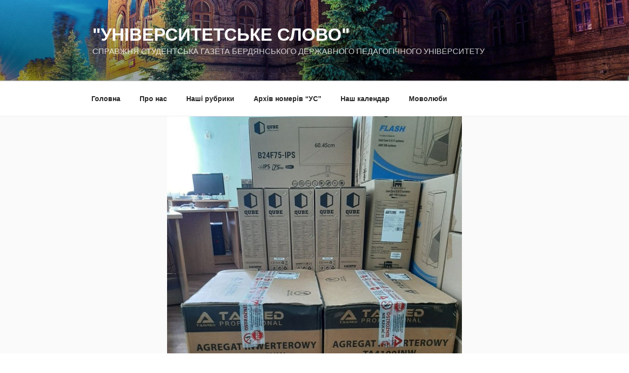

--- FILE ---
content_type: text/html; charset=UTF-8
request_url: https://us.bdpu.org.ua/universytetu-podaruvaly-heneratory.html
body_size: 30620
content:
<!DOCTYPE html>
<html dir="ltr" lang="uk" prefix="og: https://ogp.me/ns#" class="no-js no-svg">
<head>
<meta charset="UTF-8">
<meta name="viewport" content="width=device-width, initial-scale=1.0">
<link rel="profile" href="https://gmpg.org/xfn/11">

<script>(function(html){html.className = html.className.replace(/\bno-js\b/,'js')})(document.documentElement);</script>
<title>Університету подарували генератори - &quot;Університетське Слово&quot;</title>
	<style>img:is([sizes="auto" i], [sizes^="auto," i]) { contain-intrinsic-size: 3000px 1500px }</style>
	
		<!-- All in One SEO 4.8.4.1 - aioseo.com -->
	<meta name="description" content="Повномасштабне вторгнення рф в Україну кардинально змінило життя кожного з нас. Тимчасово переміщений до Запоріжжя, наш університет залишився без матеріально-технічної бази. Але за цей час завдяки грантовій діяльності, матеріальній підтримці партнерів, друзів, волонтерів, власним закупівлям нам вдалося суттєво поповнити технічне забезпечення. Викладачі університету, беручи участь у міжнародній, науковій, волонтерській діяльності, намагаються знаходити кошти і можливості" />
	<meta name="robots" content="max-image-preview:large" />
	<meta name="author" content="admin"/>
	<link rel="canonical" href="https://us.bdpu.org.ua/universytetu-podaruvaly-heneratory.html" />
	<meta name="generator" content="All in One SEO (AIOSEO) 4.8.4.1" />
		<meta property="og:locale" content="uk_UA" />
		<meta property="og:site_name" content="&quot;Університетське Слово&quot; - СПРАВЖНЯ СТУДЕНТСЬКА ГАЗЕТА БЕРДЯНСЬКОГО ДЕРЖАВНОГО ПЕДАГОГІЧНОГО УНІВЕРСИТЕТУ" />
		<meta property="og:type" content="article" />
		<meta property="og:title" content="Університету подарували генератори - &quot;Університетське Слово&quot;" />
		<meta property="og:description" content="Повномасштабне вторгнення рф в Україну кардинально змінило життя кожного з нас. Тимчасово переміщений до Запоріжжя, наш університет залишився без матеріально-технічної бази. Але за цей час завдяки грантовій діяльності, матеріальній підтримці партнерів, друзів, волонтерів, власним закупівлям нам вдалося суттєво поповнити технічне забезпечення. Викладачі університету, беручи участь у міжнародній, науковій, волонтерській діяльності, намагаються знаходити кошти і можливості" />
		<meta property="og:url" content="https://us.bdpu.org.ua/universytetu-podaruvaly-heneratory.html" />
		<meta property="article:published_time" content="2023-03-28T09:35:25+00:00" />
		<meta property="article:modified_time" content="2023-03-28T09:35:25+00:00" />
		<meta name="twitter:card" content="summary" />
		<meta name="twitter:title" content="Університету подарували генератори - &quot;Університетське Слово&quot;" />
		<meta name="twitter:description" content="Повномасштабне вторгнення рф в Україну кардинально змінило життя кожного з нас. Тимчасово переміщений до Запоріжжя, наш університет залишився без матеріально-технічної бази. Але за цей час завдяки грантовій діяльності, матеріальній підтримці партнерів, друзів, волонтерів, власним закупівлям нам вдалося суттєво поповнити технічне забезпечення. Викладачі університету, беручи участь у міжнародній, науковій, волонтерській діяльності, намагаються знаходити кошти і можливості" />
		<script type="application/ld+json" class="aioseo-schema">
			{"@context":"https:\/\/schema.org","@graph":[{"@type":"BlogPosting","@id":"https:\/\/us.bdpu.org.ua\/universytetu-podaruvaly-heneratory.html#blogposting","name":"\u0423\u043d\u0456\u0432\u0435\u0440\u0441\u0438\u0442\u0435\u0442\u0443 \u043f\u043e\u0434\u0430\u0440\u0443\u0432\u0430\u043b\u0438 \u0433\u0435\u043d\u0435\u0440\u0430\u0442\u043e\u0440\u0438 - \"\u0423\u043d\u0456\u0432\u0435\u0440\u0441\u0438\u0442\u0435\u0442\u0441\u044c\u043a\u0435 \u0421\u043b\u043e\u0432\u043e\"","headline":"\u0423\u043d\u0456\u0432\u0435\u0440\u0441\u0438\u0442\u0435\u0442\u0443 \u043f\u043e\u0434\u0430\u0440\u0443\u0432\u0430\u043b\u0438 \u0433\u0435\u043d\u0435\u0440\u0430\u0442\u043e\u0440\u0438","author":{"@id":"https:\/\/us.bdpu.org.ua\/author\/volkash#author"},"publisher":{"@id":"https:\/\/us.bdpu.org.ua\/#organization"},"image":{"@type":"ImageObject","url":"https:\/\/us.bdpu.org.ua\/wp-content\/uploads\/2023\/03\/Universytetu-podaruvaly-heneratory.jpeg","width":600,"height":800},"datePublished":"2023-03-28T11:35:25+02:00","dateModified":"2023-03-28T11:35:25+02:00","inLanguage":"uk","mainEntityOfPage":{"@id":"https:\/\/us.bdpu.org.ua\/universytetu-podaruvaly-heneratory.html#webpage"},"isPartOf":{"@id":"https:\/\/us.bdpu.org.ua\/universytetu-podaruvaly-heneratory.html#webpage"},"articleSection":"\u041e\u0441\u0432\u0456\u0442\u0430 \u0456 \u043d\u0430\u0443\u043a\u0430, \u0423\u0441\u0456 \u043d\u043e\u0432\u0438\u043d\u0438, \u0411\u0414\u041f\u0423, \u041c\u0456\u0436\u043d\u0430\u0440\u043e\u0434\u043d\u0430 \u043f\u0456\u0434\u0442\u0440\u0438\u043c\u043a\u0430, \u043e\u0441\u0432\u0456\u0442\u0430"},{"@type":"BreadcrumbList","@id":"https:\/\/us.bdpu.org.ua\/universytetu-podaruvaly-heneratory.html#breadcrumblist","itemListElement":[{"@type":"ListItem","@id":"https:\/\/us.bdpu.org.ua#listItem","position":1,"name":"\u0414\u043e\u0434\u043e\u043c\u0443","item":"https:\/\/us.bdpu.org.ua","nextItem":{"@type":"ListItem","@id":"https:\/\/us.bdpu.org.ua\/category\/all#listItem","name":"\u0423\u0441\u0456 \u043d\u043e\u0432\u0438\u043d\u0438"}},{"@type":"ListItem","@id":"https:\/\/us.bdpu.org.ua\/category\/all#listItem","position":2,"name":"\u0423\u0441\u0456 \u043d\u043e\u0432\u0438\u043d\u0438","item":"https:\/\/us.bdpu.org.ua\/category\/all","nextItem":{"@type":"ListItem","@id":"https:\/\/us.bdpu.org.ua\/category\/all\/osvita-i-nauka#listItem","name":"\u041e\u0441\u0432\u0456\u0442\u0430 \u0456 \u043d\u0430\u0443\u043a\u0430"},"previousItem":{"@type":"ListItem","@id":"https:\/\/us.bdpu.org.ua#listItem","name":"\u0414\u043e\u0434\u043e\u043c\u0443"}},{"@type":"ListItem","@id":"https:\/\/us.bdpu.org.ua\/category\/all\/osvita-i-nauka#listItem","position":3,"name":"\u041e\u0441\u0432\u0456\u0442\u0430 \u0456 \u043d\u0430\u0443\u043a\u0430","item":"https:\/\/us.bdpu.org.ua\/category\/all\/osvita-i-nauka","nextItem":{"@type":"ListItem","@id":"https:\/\/us.bdpu.org.ua\/universytetu-podaruvaly-heneratory.html#listItem","name":"\u0423\u043d\u0456\u0432\u0435\u0440\u0441\u0438\u0442\u0435\u0442\u0443 \u043f\u043e\u0434\u0430\u0440\u0443\u0432\u0430\u043b\u0438 \u0433\u0435\u043d\u0435\u0440\u0430\u0442\u043e\u0440\u0438"},"previousItem":{"@type":"ListItem","@id":"https:\/\/us.bdpu.org.ua\/category\/all#listItem","name":"\u0423\u0441\u0456 \u043d\u043e\u0432\u0438\u043d\u0438"}},{"@type":"ListItem","@id":"https:\/\/us.bdpu.org.ua\/universytetu-podaruvaly-heneratory.html#listItem","position":4,"name":"\u0423\u043d\u0456\u0432\u0435\u0440\u0441\u0438\u0442\u0435\u0442\u0443 \u043f\u043e\u0434\u0430\u0440\u0443\u0432\u0430\u043b\u0438 \u0433\u0435\u043d\u0435\u0440\u0430\u0442\u043e\u0440\u0438","previousItem":{"@type":"ListItem","@id":"https:\/\/us.bdpu.org.ua\/category\/all\/osvita-i-nauka#listItem","name":"\u041e\u0441\u0432\u0456\u0442\u0430 \u0456 \u043d\u0430\u0443\u043a\u0430"}}]},{"@type":"Organization","@id":"https:\/\/us.bdpu.org.ua\/#organization","name":"\"\u0423\u043d\u0456\u0432\u0435\u0440\u0441\u0438\u0442\u0435\u0442\u0441\u044c\u043a\u0435 \u0421\u043b\u043e\u0432\u043e\"","description":"\u0421\u041f\u0420\u0410\u0412\u0416\u041d\u042f \u0421\u0422\u0423\u0414\u0415\u041d\u0422\u0421\u042c\u041a\u0410 \u0413\u0410\u0417\u0415\u0422\u0410 \u0411\u0415\u0420\u0414\u042f\u041d\u0421\u042c\u041a\u041e\u0413\u041e \u0414\u0415\u0420\u0416\u0410\u0412\u041d\u041e\u0413\u041e \u041f\u0415\u0414\u0410\u0413\u041e\u0413\u0406\u0427\u041d\u041e\u0413\u041e \u0423\u041d\u0406\u0412\u0415\u0420\u0421\u0418\u0422\u0415\u0422\u0423","url":"https:\/\/us.bdpu.org.ua\/"},{"@type":"Person","@id":"https:\/\/us.bdpu.org.ua\/author\/volkash#author","url":"https:\/\/us.bdpu.org.ua\/author\/volkash","name":"admin","image":{"@type":"ImageObject","@id":"https:\/\/us.bdpu.org.ua\/universytetu-podaruvaly-heneratory.html#authorImage","url":"https:\/\/secure.gravatar.com\/avatar\/d90c9896f1bc50120c075c4346d6dd6f9c64c12f439e9e132508a8ab981c7298?s=96&r=g","width":96,"height":96,"caption":"admin"}},{"@type":"WebPage","@id":"https:\/\/us.bdpu.org.ua\/universytetu-podaruvaly-heneratory.html#webpage","url":"https:\/\/us.bdpu.org.ua\/universytetu-podaruvaly-heneratory.html","name":"\u0423\u043d\u0456\u0432\u0435\u0440\u0441\u0438\u0442\u0435\u0442\u0443 \u043f\u043e\u0434\u0430\u0440\u0443\u0432\u0430\u043b\u0438 \u0433\u0435\u043d\u0435\u0440\u0430\u0442\u043e\u0440\u0438 - \"\u0423\u043d\u0456\u0432\u0435\u0440\u0441\u0438\u0442\u0435\u0442\u0441\u044c\u043a\u0435 \u0421\u043b\u043e\u0432\u043e\"","description":"\u041f\u043e\u0432\u043d\u043e\u043c\u0430\u0441\u0448\u0442\u0430\u0431\u043d\u0435 \u0432\u0442\u043e\u0440\u0433\u043d\u0435\u043d\u043d\u044f \u0440\u0444 \u0432 \u0423\u043a\u0440\u0430\u0457\u043d\u0443 \u043a\u0430\u0440\u0434\u0438\u043d\u0430\u043b\u044c\u043d\u043e \u0437\u043c\u0456\u043d\u0438\u043b\u043e \u0436\u0438\u0442\u0442\u044f \u043a\u043e\u0436\u043d\u043e\u0433\u043e \u0437 \u043d\u0430\u0441. \u0422\u0438\u043c\u0447\u0430\u0441\u043e\u0432\u043e \u043f\u0435\u0440\u0435\u043c\u0456\u0449\u0435\u043d\u0438\u0439 \u0434\u043e \u0417\u0430\u043f\u043e\u0440\u0456\u0436\u0436\u044f, \u043d\u0430\u0448 \u0443\u043d\u0456\u0432\u0435\u0440\u0441\u0438\u0442\u0435\u0442 \u0437\u0430\u043b\u0438\u0448\u0438\u0432\u0441\u044f \u0431\u0435\u0437 \u043c\u0430\u0442\u0435\u0440\u0456\u0430\u043b\u044c\u043d\u043e-\u0442\u0435\u0445\u043d\u0456\u0447\u043d\u043e\u0457 \u0431\u0430\u0437\u0438. \u0410\u043b\u0435 \u0437\u0430 \u0446\u0435\u0439 \u0447\u0430\u0441 \u0437\u0430\u0432\u0434\u044f\u043a\u0438 \u0433\u0440\u0430\u043d\u0442\u043e\u0432\u0456\u0439 \u0434\u0456\u044f\u043b\u044c\u043d\u043e\u0441\u0442\u0456, \u043c\u0430\u0442\u0435\u0440\u0456\u0430\u043b\u044c\u043d\u0456\u0439 \u043f\u0456\u0434\u0442\u0440\u0438\u043c\u0446\u0456 \u043f\u0430\u0440\u0442\u043d\u0435\u0440\u0456\u0432, \u0434\u0440\u0443\u0437\u0456\u0432, \u0432\u043e\u043b\u043e\u043d\u0442\u0435\u0440\u0456\u0432, \u0432\u043b\u0430\u0441\u043d\u0438\u043c \u0437\u0430\u043a\u0443\u043f\u0456\u0432\u043b\u044f\u043c \u043d\u0430\u043c \u0432\u0434\u0430\u043b\u043e\u0441\u044f \u0441\u0443\u0442\u0442\u0454\u0432\u043e \u043f\u043e\u043f\u043e\u0432\u043d\u0438\u0442\u0438 \u0442\u0435\u0445\u043d\u0456\u0447\u043d\u0435 \u0437\u0430\u0431\u0435\u0437\u043f\u0435\u0447\u0435\u043d\u043d\u044f. \u0412\u0438\u043a\u043b\u0430\u0434\u0430\u0447\u0456 \u0443\u043d\u0456\u0432\u0435\u0440\u0441\u0438\u0442\u0435\u0442\u0443, \u0431\u0435\u0440\u0443\u0447\u0438 \u0443\u0447\u0430\u0441\u0442\u044c \u0443 \u043c\u0456\u0436\u043d\u0430\u0440\u043e\u0434\u043d\u0456\u0439, \u043d\u0430\u0443\u043a\u043e\u0432\u0456\u0439, \u0432\u043e\u043b\u043e\u043d\u0442\u0435\u0440\u0441\u044c\u043a\u0456\u0439 \u0434\u0456\u044f\u043b\u044c\u043d\u043e\u0441\u0442\u0456, \u043d\u0430\u043c\u0430\u0433\u0430\u044e\u0442\u044c\u0441\u044f \u0437\u043d\u0430\u0445\u043e\u0434\u0438\u0442\u0438 \u043a\u043e\u0448\u0442\u0438 \u0456 \u043c\u043e\u0436\u043b\u0438\u0432\u043e\u0441\u0442\u0456","inLanguage":"uk","isPartOf":{"@id":"https:\/\/us.bdpu.org.ua\/#website"},"breadcrumb":{"@id":"https:\/\/us.bdpu.org.ua\/universytetu-podaruvaly-heneratory.html#breadcrumblist"},"author":{"@id":"https:\/\/us.bdpu.org.ua\/author\/volkash#author"},"creator":{"@id":"https:\/\/us.bdpu.org.ua\/author\/volkash#author"},"image":{"@type":"ImageObject","url":"https:\/\/us.bdpu.org.ua\/wp-content\/uploads\/2023\/03\/Universytetu-podaruvaly-heneratory.jpeg","@id":"https:\/\/us.bdpu.org.ua\/universytetu-podaruvaly-heneratory.html\/#mainImage","width":600,"height":800},"primaryImageOfPage":{"@id":"https:\/\/us.bdpu.org.ua\/universytetu-podaruvaly-heneratory.html#mainImage"},"datePublished":"2023-03-28T11:35:25+02:00","dateModified":"2023-03-28T11:35:25+02:00"},{"@type":"WebSite","@id":"https:\/\/us.bdpu.org.ua\/#website","url":"https:\/\/us.bdpu.org.ua\/","name":"\"\u0423\u043d\u0456\u0432\u0435\u0440\u0441\u0438\u0442\u0435\u0442\u0441\u044c\u043a\u0435 \u0421\u043b\u043e\u0432\u043e\"","description":"\u0421\u041f\u0420\u0410\u0412\u0416\u041d\u042f \u0421\u0422\u0423\u0414\u0415\u041d\u0422\u0421\u042c\u041a\u0410 \u0413\u0410\u0417\u0415\u0422\u0410 \u0411\u0415\u0420\u0414\u042f\u041d\u0421\u042c\u041a\u041e\u0413\u041e \u0414\u0415\u0420\u0416\u0410\u0412\u041d\u041e\u0413\u041e \u041f\u0415\u0414\u0410\u0413\u041e\u0413\u0406\u0427\u041d\u041e\u0413\u041e \u0423\u041d\u0406\u0412\u0415\u0420\u0421\u0418\u0422\u0415\u0422\u0423","inLanguage":"uk","publisher":{"@id":"https:\/\/us.bdpu.org.ua\/#organization"}}]}
		</script>
		<!-- All in One SEO -->

<link rel='stylesheet' id='wp-block-library-css' href='https://us.bdpu.org.ua/wp-includes/css/dist/block-library/style.min.css?ver=6.8.3' media='all' />
<style id='wp-block-library-theme-inline-css'>
.wp-block-audio :where(figcaption){color:#555;font-size:13px;text-align:center}.is-dark-theme .wp-block-audio :where(figcaption){color:#ffffffa6}.wp-block-audio{margin:0 0 1em}.wp-block-code{border:1px solid #ccc;border-radius:4px;font-family:Menlo,Consolas,monaco,monospace;padding:.8em 1em}.wp-block-embed :where(figcaption){color:#555;font-size:13px;text-align:center}.is-dark-theme .wp-block-embed :where(figcaption){color:#ffffffa6}.wp-block-embed{margin:0 0 1em}.blocks-gallery-caption{color:#555;font-size:13px;text-align:center}.is-dark-theme .blocks-gallery-caption{color:#ffffffa6}:root :where(.wp-block-image figcaption){color:#555;font-size:13px;text-align:center}.is-dark-theme :root :where(.wp-block-image figcaption){color:#ffffffa6}.wp-block-image{margin:0 0 1em}.wp-block-pullquote{border-bottom:4px solid;border-top:4px solid;color:currentColor;margin-bottom:1.75em}.wp-block-pullquote cite,.wp-block-pullquote footer,.wp-block-pullquote__citation{color:currentColor;font-size:.8125em;font-style:normal;text-transform:uppercase}.wp-block-quote{border-left:.25em solid;margin:0 0 1.75em;padding-left:1em}.wp-block-quote cite,.wp-block-quote footer{color:currentColor;font-size:.8125em;font-style:normal;position:relative}.wp-block-quote:where(.has-text-align-right){border-left:none;border-right:.25em solid;padding-left:0;padding-right:1em}.wp-block-quote:where(.has-text-align-center){border:none;padding-left:0}.wp-block-quote.is-large,.wp-block-quote.is-style-large,.wp-block-quote:where(.is-style-plain){border:none}.wp-block-search .wp-block-search__label{font-weight:700}.wp-block-search__button{border:1px solid #ccc;padding:.375em .625em}:where(.wp-block-group.has-background){padding:1.25em 2.375em}.wp-block-separator.has-css-opacity{opacity:.4}.wp-block-separator{border:none;border-bottom:2px solid;margin-left:auto;margin-right:auto}.wp-block-separator.has-alpha-channel-opacity{opacity:1}.wp-block-separator:not(.is-style-wide):not(.is-style-dots){width:100px}.wp-block-separator.has-background:not(.is-style-dots){border-bottom:none;height:1px}.wp-block-separator.has-background:not(.is-style-wide):not(.is-style-dots){height:2px}.wp-block-table{margin:0 0 1em}.wp-block-table td,.wp-block-table th{word-break:normal}.wp-block-table :where(figcaption){color:#555;font-size:13px;text-align:center}.is-dark-theme .wp-block-table :where(figcaption){color:#ffffffa6}.wp-block-video :where(figcaption){color:#555;font-size:13px;text-align:center}.is-dark-theme .wp-block-video :where(figcaption){color:#ffffffa6}.wp-block-video{margin:0 0 1em}:root :where(.wp-block-template-part.has-background){margin-bottom:0;margin-top:0;padding:1.25em 2.375em}
</style>
<style id='classic-theme-styles-inline-css'>
/*! This file is auto-generated */
.wp-block-button__link{color:#fff;background-color:#32373c;border-radius:9999px;box-shadow:none;text-decoration:none;padding:calc(.667em + 2px) calc(1.333em + 2px);font-size:1.125em}.wp-block-file__button{background:#32373c;color:#fff;text-decoration:none}
</style>
<style id='global-styles-inline-css'>
:root{--wp--preset--aspect-ratio--square: 1;--wp--preset--aspect-ratio--4-3: 4/3;--wp--preset--aspect-ratio--3-4: 3/4;--wp--preset--aspect-ratio--3-2: 3/2;--wp--preset--aspect-ratio--2-3: 2/3;--wp--preset--aspect-ratio--16-9: 16/9;--wp--preset--aspect-ratio--9-16: 9/16;--wp--preset--color--black: #000000;--wp--preset--color--cyan-bluish-gray: #abb8c3;--wp--preset--color--white: #ffffff;--wp--preset--color--pale-pink: #f78da7;--wp--preset--color--vivid-red: #cf2e2e;--wp--preset--color--luminous-vivid-orange: #ff6900;--wp--preset--color--luminous-vivid-amber: #fcb900;--wp--preset--color--light-green-cyan: #7bdcb5;--wp--preset--color--vivid-green-cyan: #00d084;--wp--preset--color--pale-cyan-blue: #8ed1fc;--wp--preset--color--vivid-cyan-blue: #0693e3;--wp--preset--color--vivid-purple: #9b51e0;--wp--preset--gradient--vivid-cyan-blue-to-vivid-purple: linear-gradient(135deg,rgba(6,147,227,1) 0%,rgb(155,81,224) 100%);--wp--preset--gradient--light-green-cyan-to-vivid-green-cyan: linear-gradient(135deg,rgb(122,220,180) 0%,rgb(0,208,130) 100%);--wp--preset--gradient--luminous-vivid-amber-to-luminous-vivid-orange: linear-gradient(135deg,rgba(252,185,0,1) 0%,rgba(255,105,0,1) 100%);--wp--preset--gradient--luminous-vivid-orange-to-vivid-red: linear-gradient(135deg,rgba(255,105,0,1) 0%,rgb(207,46,46) 100%);--wp--preset--gradient--very-light-gray-to-cyan-bluish-gray: linear-gradient(135deg,rgb(238,238,238) 0%,rgb(169,184,195) 100%);--wp--preset--gradient--cool-to-warm-spectrum: linear-gradient(135deg,rgb(74,234,220) 0%,rgb(151,120,209) 20%,rgb(207,42,186) 40%,rgb(238,44,130) 60%,rgb(251,105,98) 80%,rgb(254,248,76) 100%);--wp--preset--gradient--blush-light-purple: linear-gradient(135deg,rgb(255,206,236) 0%,rgb(152,150,240) 100%);--wp--preset--gradient--blush-bordeaux: linear-gradient(135deg,rgb(254,205,165) 0%,rgb(254,45,45) 50%,rgb(107,0,62) 100%);--wp--preset--gradient--luminous-dusk: linear-gradient(135deg,rgb(255,203,112) 0%,rgb(199,81,192) 50%,rgb(65,88,208) 100%);--wp--preset--gradient--pale-ocean: linear-gradient(135deg,rgb(255,245,203) 0%,rgb(182,227,212) 50%,rgb(51,167,181) 100%);--wp--preset--gradient--electric-grass: linear-gradient(135deg,rgb(202,248,128) 0%,rgb(113,206,126) 100%);--wp--preset--gradient--midnight: linear-gradient(135deg,rgb(2,3,129) 0%,rgb(40,116,252) 100%);--wp--preset--font-size--small: 13px;--wp--preset--font-size--medium: 20px;--wp--preset--font-size--large: 36px;--wp--preset--font-size--x-large: 42px;--wp--preset--spacing--20: 0.44rem;--wp--preset--spacing--30: 0.67rem;--wp--preset--spacing--40: 1rem;--wp--preset--spacing--50: 1.5rem;--wp--preset--spacing--60: 2.25rem;--wp--preset--spacing--70: 3.38rem;--wp--preset--spacing--80: 5.06rem;--wp--preset--shadow--natural: 6px 6px 9px rgba(0, 0, 0, 0.2);--wp--preset--shadow--deep: 12px 12px 50px rgba(0, 0, 0, 0.4);--wp--preset--shadow--sharp: 6px 6px 0px rgba(0, 0, 0, 0.2);--wp--preset--shadow--outlined: 6px 6px 0px -3px rgba(255, 255, 255, 1), 6px 6px rgba(0, 0, 0, 1);--wp--preset--shadow--crisp: 6px 6px 0px rgba(0, 0, 0, 1);}:where(.is-layout-flex){gap: 0.5em;}:where(.is-layout-grid){gap: 0.5em;}body .is-layout-flex{display: flex;}.is-layout-flex{flex-wrap: wrap;align-items: center;}.is-layout-flex > :is(*, div){margin: 0;}body .is-layout-grid{display: grid;}.is-layout-grid > :is(*, div){margin: 0;}:where(.wp-block-columns.is-layout-flex){gap: 2em;}:where(.wp-block-columns.is-layout-grid){gap: 2em;}:where(.wp-block-post-template.is-layout-flex){gap: 1.25em;}:where(.wp-block-post-template.is-layout-grid){gap: 1.25em;}.has-black-color{color: var(--wp--preset--color--black) !important;}.has-cyan-bluish-gray-color{color: var(--wp--preset--color--cyan-bluish-gray) !important;}.has-white-color{color: var(--wp--preset--color--white) !important;}.has-pale-pink-color{color: var(--wp--preset--color--pale-pink) !important;}.has-vivid-red-color{color: var(--wp--preset--color--vivid-red) !important;}.has-luminous-vivid-orange-color{color: var(--wp--preset--color--luminous-vivid-orange) !important;}.has-luminous-vivid-amber-color{color: var(--wp--preset--color--luminous-vivid-amber) !important;}.has-light-green-cyan-color{color: var(--wp--preset--color--light-green-cyan) !important;}.has-vivid-green-cyan-color{color: var(--wp--preset--color--vivid-green-cyan) !important;}.has-pale-cyan-blue-color{color: var(--wp--preset--color--pale-cyan-blue) !important;}.has-vivid-cyan-blue-color{color: var(--wp--preset--color--vivid-cyan-blue) !important;}.has-vivid-purple-color{color: var(--wp--preset--color--vivid-purple) !important;}.has-black-background-color{background-color: var(--wp--preset--color--black) !important;}.has-cyan-bluish-gray-background-color{background-color: var(--wp--preset--color--cyan-bluish-gray) !important;}.has-white-background-color{background-color: var(--wp--preset--color--white) !important;}.has-pale-pink-background-color{background-color: var(--wp--preset--color--pale-pink) !important;}.has-vivid-red-background-color{background-color: var(--wp--preset--color--vivid-red) !important;}.has-luminous-vivid-orange-background-color{background-color: var(--wp--preset--color--luminous-vivid-orange) !important;}.has-luminous-vivid-amber-background-color{background-color: var(--wp--preset--color--luminous-vivid-amber) !important;}.has-light-green-cyan-background-color{background-color: var(--wp--preset--color--light-green-cyan) !important;}.has-vivid-green-cyan-background-color{background-color: var(--wp--preset--color--vivid-green-cyan) !important;}.has-pale-cyan-blue-background-color{background-color: var(--wp--preset--color--pale-cyan-blue) !important;}.has-vivid-cyan-blue-background-color{background-color: var(--wp--preset--color--vivid-cyan-blue) !important;}.has-vivid-purple-background-color{background-color: var(--wp--preset--color--vivid-purple) !important;}.has-black-border-color{border-color: var(--wp--preset--color--black) !important;}.has-cyan-bluish-gray-border-color{border-color: var(--wp--preset--color--cyan-bluish-gray) !important;}.has-white-border-color{border-color: var(--wp--preset--color--white) !important;}.has-pale-pink-border-color{border-color: var(--wp--preset--color--pale-pink) !important;}.has-vivid-red-border-color{border-color: var(--wp--preset--color--vivid-red) !important;}.has-luminous-vivid-orange-border-color{border-color: var(--wp--preset--color--luminous-vivid-orange) !important;}.has-luminous-vivid-amber-border-color{border-color: var(--wp--preset--color--luminous-vivid-amber) !important;}.has-light-green-cyan-border-color{border-color: var(--wp--preset--color--light-green-cyan) !important;}.has-vivid-green-cyan-border-color{border-color: var(--wp--preset--color--vivid-green-cyan) !important;}.has-pale-cyan-blue-border-color{border-color: var(--wp--preset--color--pale-cyan-blue) !important;}.has-vivid-cyan-blue-border-color{border-color: var(--wp--preset--color--vivid-cyan-blue) !important;}.has-vivid-purple-border-color{border-color: var(--wp--preset--color--vivid-purple) !important;}.has-vivid-cyan-blue-to-vivid-purple-gradient-background{background: var(--wp--preset--gradient--vivid-cyan-blue-to-vivid-purple) !important;}.has-light-green-cyan-to-vivid-green-cyan-gradient-background{background: var(--wp--preset--gradient--light-green-cyan-to-vivid-green-cyan) !important;}.has-luminous-vivid-amber-to-luminous-vivid-orange-gradient-background{background: var(--wp--preset--gradient--luminous-vivid-amber-to-luminous-vivid-orange) !important;}.has-luminous-vivid-orange-to-vivid-red-gradient-background{background: var(--wp--preset--gradient--luminous-vivid-orange-to-vivid-red) !important;}.has-very-light-gray-to-cyan-bluish-gray-gradient-background{background: var(--wp--preset--gradient--very-light-gray-to-cyan-bluish-gray) !important;}.has-cool-to-warm-spectrum-gradient-background{background: var(--wp--preset--gradient--cool-to-warm-spectrum) !important;}.has-blush-light-purple-gradient-background{background: var(--wp--preset--gradient--blush-light-purple) !important;}.has-blush-bordeaux-gradient-background{background: var(--wp--preset--gradient--blush-bordeaux) !important;}.has-luminous-dusk-gradient-background{background: var(--wp--preset--gradient--luminous-dusk) !important;}.has-pale-ocean-gradient-background{background: var(--wp--preset--gradient--pale-ocean) !important;}.has-electric-grass-gradient-background{background: var(--wp--preset--gradient--electric-grass) !important;}.has-midnight-gradient-background{background: var(--wp--preset--gradient--midnight) !important;}.has-small-font-size{font-size: var(--wp--preset--font-size--small) !important;}.has-medium-font-size{font-size: var(--wp--preset--font-size--medium) !important;}.has-large-font-size{font-size: var(--wp--preset--font-size--large) !important;}.has-x-large-font-size{font-size: var(--wp--preset--font-size--x-large) !important;}
:where(.wp-block-post-template.is-layout-flex){gap: 1.25em;}:where(.wp-block-post-template.is-layout-grid){gap: 1.25em;}
:where(.wp-block-columns.is-layout-flex){gap: 2em;}:where(.wp-block-columns.is-layout-grid){gap: 2em;}
:root :where(.wp-block-pullquote){font-size: 1.5em;line-height: 1.6;}
</style>
<link rel='stylesheet' id='twentyseventeen-fonts-css' href='https://us.bdpu.org.ua/wp-content/themes/twentyseventeen/assets/fonts/font-libre-franklin.css?ver=20230328' media='all' />
<link rel='stylesheet' id='twentyseventeen-style-css' href='https://us.bdpu.org.ua/wp-content/themes/twentyseventeen/style.css?ver=20250415' media='all' />
<link rel='stylesheet' id='twentyseventeen-block-style-css' href='https://us.bdpu.org.ua/wp-content/themes/twentyseventeen/assets/css/blocks.css?ver=20240729' media='all' />
<style id='akismet-widget-style-inline-css'>

			.a-stats {
				--akismet-color-mid-green: #357b49;
				--akismet-color-white: #fff;
				--akismet-color-light-grey: #f6f7f7;

				max-width: 350px;
				width: auto;
			}

			.a-stats * {
				all: unset;
				box-sizing: border-box;
			}

			.a-stats strong {
				font-weight: 600;
			}

			.a-stats a.a-stats__link,
			.a-stats a.a-stats__link:visited,
			.a-stats a.a-stats__link:active {
				background: var(--akismet-color-mid-green);
				border: none;
				box-shadow: none;
				border-radius: 8px;
				color: var(--akismet-color-white);
				cursor: pointer;
				display: block;
				font-family: -apple-system, BlinkMacSystemFont, 'Segoe UI', 'Roboto', 'Oxygen-Sans', 'Ubuntu', 'Cantarell', 'Helvetica Neue', sans-serif;
				font-weight: 500;
				padding: 12px;
				text-align: center;
				text-decoration: none;
				transition: all 0.2s ease;
			}

			/* Extra specificity to deal with TwentyTwentyOne focus style */
			.widget .a-stats a.a-stats__link:focus {
				background: var(--akismet-color-mid-green);
				color: var(--akismet-color-white);
				text-decoration: none;
			}

			.a-stats a.a-stats__link:hover {
				filter: brightness(110%);
				box-shadow: 0 4px 12px rgba(0, 0, 0, 0.06), 0 0 2px rgba(0, 0, 0, 0.16);
			}

			.a-stats .count {
				color: var(--akismet-color-white);
				display: block;
				font-size: 1.5em;
				line-height: 1.4;
				padding: 0 13px;
				white-space: nowrap;
			}
		
</style>
<link rel='stylesheet' id='sociable-front-css-css' href='https://us.bdpu.org.ua/wp-content/plugins/sociable-re/sociable.css?ver=6.8.3' media='all' />
<link rel='stylesheet' id='lightboxStyle-css' href='https://us.bdpu.org.ua/wp-content/plugins/lightbox-plus/css/elegant-white/colorbox.css?ver=2.6' media='screen' />
<script src="https://us.bdpu.org.ua/wp-content/plugins/stop-user-enumeration/frontend/js/frontend.js?ver=1.7.4" id="stop-user-enumeration-js" defer data-wp-strategy="defer"></script>
<script src="https://us.bdpu.org.ua/wp-includes/js/jquery/jquery.min.js?ver=3.7.1" id="jquery-core-js"></script>
<script src="https://us.bdpu.org.ua/wp-includes/js/jquery/jquery-migrate.min.js?ver=3.4.1" id="jquery-migrate-js"></script>
<script id="twentyseventeen-global-js-extra">
var twentyseventeenScreenReaderText = {"quote":"<svg class=\"icon icon-quote-right\" aria-hidden=\"true\" role=\"img\"> <use href=\"#icon-quote-right\" xlink:href=\"#icon-quote-right\"><\/use> <\/svg>","expand":"\u0420\u043e\u0437\u0433\u043e\u0440\u043d\u0443\u0442\u0438 \u0434\u043e\u0447\u0456\u0440\u043d\u0454 \u043c\u0435\u043d\u044e","collapse":"\u0417\u0433\u043e\u0440\u043d\u0443\u0442\u0438 \u0434\u043e\u0447\u0456\u0440\u043d\u0454 \u043c\u0435\u043d\u044e","icon":"<svg class=\"icon icon-angle-down\" aria-hidden=\"true\" role=\"img\"> <use href=\"#icon-angle-down\" xlink:href=\"#icon-angle-down\"><\/use> <span class=\"svg-fallback icon-angle-down\"><\/span><\/svg>"};
</script>
<script src="https://us.bdpu.org.ua/wp-content/themes/twentyseventeen/assets/js/global.js?ver=20211130" id="twentyseventeen-global-js" defer data-wp-strategy="defer"></script>
<script src="https://us.bdpu.org.ua/wp-content/themes/twentyseventeen/assets/js/navigation.js?ver=20210122" id="twentyseventeen-navigation-js" defer data-wp-strategy="defer"></script>
<link rel="https://api.w.org/" href="https://us.bdpu.org.ua/wp-json/" /><link rel="alternate" title="JSON" type="application/json" href="https://us.bdpu.org.ua/wp-json/wp/v2/posts/48567" /><meta name="generator" content="WordPress 6.8.3" />
<link rel='shortlink' href='https://us.bdpu.org.ua/?p=48567' />
<link rel="alternate" title="oEmbed (JSON)" type="application/json+oembed" href="https://us.bdpu.org.ua/wp-json/oembed/1.0/embed?url=https%3A%2F%2Fus.bdpu.org.ua%2Funiversytetu-podaruvaly-heneratory.html" />
<link rel="alternate" title="oEmbed (XML)" type="text/xml+oembed" href="https://us.bdpu.org.ua/wp-json/oembed/1.0/embed?url=https%3A%2F%2Fus.bdpu.org.ua%2Funiversytetu-podaruvaly-heneratory.html&#038;format=xml" />
<link rel="icon" href="https://us.bdpu.org.ua/wp-content/uploads/2020/05/cropped-BSPU_logo-01-32x32.png" sizes="32x32" />
<link rel="icon" href="https://us.bdpu.org.ua/wp-content/uploads/2020/05/cropped-BSPU_logo-01-192x192.png" sizes="192x192" />
<link rel="apple-touch-icon" href="https://us.bdpu.org.ua/wp-content/uploads/2020/05/cropped-BSPU_logo-01-180x180.png" />
<meta name="msapplication-TileImage" content="https://us.bdpu.org.ua/wp-content/uploads/2020/05/cropped-BSPU_logo-01-270x270.png" />
		<style id="wp-custom-css">
			.site-title, .site-title a {
    color: #222;
    opacity: 1;
	size: 33 pt;
}

h2.widget-title {
font-size: 1000;
}

#calendar_wrap.calendar_wrap {
font-size: 18px;
color: #1d1479;
border: 1px solid #ddd;
padding: 10px;
}		</style>
		</head>

<body class="wp-singular post-template-default single single-post postid-48567 single-format-standard wp-embed-responsive wp-theme-twentyseventeen group-blog has-header-image has-sidebar colors-light">
<div id="page" class="site">
	<a class="skip-link screen-reader-text" href="#content">
		Перейти до вмісту	</a>

	<header id="masthead" class="site-header">

		<div class="custom-header">

		<div class="custom-header-media">
			<div id="wp-custom-header" class="wp-custom-header"><img src="https://us.bdpu.org.ua/wp-content/uploads/2019/06/cropped-BDPU-Picture-3.jpg" width="2000" height="1200" alt="" srcset="https://us.bdpu.org.ua/wp-content/uploads/2019/06/cropped-BDPU-Picture-3.jpg 2000w, https://us.bdpu.org.ua/wp-content/uploads/2019/06/cropped-BDPU-Picture-3-300x180.jpg 300w, https://us.bdpu.org.ua/wp-content/uploads/2019/06/cropped-BDPU-Picture-3-768x461.jpg 768w, https://us.bdpu.org.ua/wp-content/uploads/2019/06/cropped-BDPU-Picture-3-1024x614.jpg 1024w" sizes="(max-width: 767px) 200vw, 100vw" decoding="async" fetchpriority="high" /></div>		</div>

	<div class="site-branding">
	<div class="wrap">

		
		<div class="site-branding-text">
										<p class="site-title"><a href="https://us.bdpu.org.ua/" rel="home" >&quot;Університетське Слово&quot;</a></p>
			
							<p class="site-description">СПРАВЖНЯ СТУДЕНТСЬКА ГАЗЕТА БЕРДЯНСЬКОГО ДЕРЖАВНОГО ПЕДАГОГІЧНОГО УНІВЕРСИТЕТУ</p>
					</div><!-- .site-branding-text -->

		
	</div><!-- .wrap -->
</div><!-- .site-branding -->

</div><!-- .custom-header -->

					<div class="navigation-top">
				<div class="wrap">
					<nav id="site-navigation" class="main-navigation" aria-label="Верхнє меню">
	<button class="menu-toggle" aria-controls="top-menu" aria-expanded="false">
		<svg class="icon icon-bars" aria-hidden="true" role="img"> <use href="#icon-bars" xlink:href="#icon-bars"></use> </svg><svg class="icon icon-close" aria-hidden="true" role="img"> <use href="#icon-close" xlink:href="#icon-close"></use> </svg>Меню	</button>

	<div class="menu-holovne-meniu-container"><ul id="top-menu" class="menu"><li id="menu-item-33061" class="menu-item menu-item-type-custom menu-item-object-custom menu-item-home menu-item-33061"><a href="https://us.bdpu.org.ua">Головна</a></li>
<li id="menu-item-33066" class="menu-item menu-item-type-post_type menu-item-object-page menu-item-33066"><a href="https://us.bdpu.org.ua/pro-nas">Про нас</a></li>
<li id="menu-item-33062" class="menu-item menu-item-type-post_type menu-item-object-page menu-item-33062"><a href="https://us.bdpu.org.ua/nashi-rubryky">Наші рубрики</a></li>
<li id="menu-item-33063" class="menu-item menu-item-type-post_type menu-item-object-page menu-item-33063"><a href="https://us.bdpu.org.ua/arhiv">Архів номерів &#8220;УС&#8221;</a></li>
<li id="menu-item-33064" class="menu-item menu-item-type-post_type menu-item-object-page menu-item-33064"><a href="https://us.bdpu.org.ua/sample-page-2">Наш календар</a></li>
<li id="menu-item-33065" class="menu-item menu-item-type-post_type menu-item-object-page menu-item-33065"><a href="https://us.bdpu.org.ua/movolyuby">Моволюби</a></li>
</ul></div>
	</nav><!-- #site-navigation -->
				</div><!-- .wrap -->
			</div><!-- .navigation-top -->
		
	</header><!-- #masthead -->

	<div class="single-featured-image-header"><img width="600" height="800" src="https://us.bdpu.org.ua/wp-content/uploads/2023/03/Universytetu-podaruvaly-heneratory.jpeg" class="attachment-twentyseventeen-featured-image size-twentyseventeen-featured-image wp-post-image" alt="" decoding="async" srcset="https://us.bdpu.org.ua/wp-content/uploads/2023/03/Universytetu-podaruvaly-heneratory.jpeg 600w, https://us.bdpu.org.ua/wp-content/uploads/2023/03/Universytetu-podaruvaly-heneratory-225x300.jpeg 225w" sizes="100vw" /></div><!-- .single-featured-image-header -->
	<div class="site-content-contain">
		<div id="content" class="site-content">

<div class="wrap">
	<div id="primary" class="content-area">
		<main id="main" class="site-main">

			
<article id="post-48567" class="post-48567 post type-post status-publish format-standard has-post-thumbnail hentry category-osvita-i-nauka category-all tag-bdpu tag-mizhnarodna-pidtrymka tag-osvita">
		<header class="entry-header">
		<div class="entry-meta"><span class="posted-on"><span class="screen-reader-text">Опубліковано</span> <a href="https://us.bdpu.org.ua/universytetu-podaruvaly-heneratory.html" rel="bookmark"><time class="entry-date published updated" datetime="2023-03-28T11:35:25+02:00">28.03.2023</time></a></span><span class="byline"> автором <span class="author vcard"><a class="url fn n" href="https://us.bdpu.org.ua/author/volkash">admin</a></span></span></div><!-- .entry-meta --><h1 class="entry-title">Університету подарували генератори</h1>	</header><!-- .entry-header -->

	
	<div class="entry-content">
		
<p>Повномасштабне вторгнення рф в Україну кардинально змінило життя кожного з нас. Тимчасово переміщений до Запоріжжя, наш університет залишився без матеріально-технічної бази. Але за цей час завдяки грантовій діяльності, матеріальній підтримці партнерів, друзів, волонтерів, власним закупівлям нам вдалося суттєво поповнити технічне забезпечення.</p>



<span id="more-48567"></span>



<p>Викладачі університету, беручи участь у міжнародній, науковій, волонтерській діяльності, намагаються знаходити кошти і можливості для повноцінного функціонування університету. Так, активна громадянська позиція Юрія Федорика, його співпраця з іноземними волонтерами дали можливість нашому закладу отримати в подарунок два генератори моделі <strong>TAGRED TA4100INW</strong>.</p>



<p>Колектив Бердянського державного педагогічного університету висловлює щиру подяку волонтерам Домініку Шульцу, Марчіну Пьотровскі, Томашу Цебульскі, Керон Псіллас за свідому громадянську позицію, повагу до України, самовіддану та активну волонтерську діяльність, спрямовану на захист українського народу і підтримку життєдіяльності нашого університету.</p>



<p class="has-text-align-right"><em>За матеріалами відділу соціально-гуманітарної та виховної роботи</em></p>

<div class="sociable">
<div class="sociable_tagline">
<hr><strong><p>Поділитися:</p></strong>
</div>
<ul>
	<li class="sociablefirst"><a rel="nofollow"  target="_blank" href="http://www.facebook.com/sharer.php?u=https%3A%2F%2Fus.bdpu.org.ua%2Funiversytetu-podaruvaly-heneratory.html&amp;t=%D0%A3%D0%BD%D1%96%D0%B2%D0%B5%D1%80%D1%81%D0%B8%D1%82%D0%B5%D1%82%D1%83%20%D0%BF%D0%BE%D0%B4%D0%B0%D1%80%D1%83%D0%B2%D0%B0%D0%BB%D0%B8%20%D0%B3%D0%B5%D0%BD%D0%B5%D1%80%D0%B0%D1%82%D0%BE%D1%80%D0%B8" title="Facebook"><img decoding="async" src="https://us.bdpu.org.ua/wp-content/plugins/sociable-re/images/services-sprite.gif" title="Facebook" alt="Facebook" style="width: 16px; height: 16px; background: transparent url(https://us.bdpu.org.ua/wp-content/plugins/sociable-re/images/services-sprite.png) no-repeat; background-position:-343px -1px" class="sociable-hovers" /></a></li>
	<li><a rel="nofollow"  target="_blank" href="http://twitter.com/share?url=https%3A%2F%2Fus.bdpu.org.ua%2Funiversytetu-podaruvaly-heneratory.html&amp;text=%D0%A3%D0%BD%D1%96%D0%B2%D0%B5%D1%80%D1%81%D0%B8%D1%82%D0%B5%D1%82%D1%83%20%D0%BF%D0%BE%D0%B4%D0%B0%D1%80%D1%83%D0%B2%D0%B0%D0%BB%D0%B8%20%D0%B3%D0%B5%D0%BD%D0%B5%D1%80%D0%B0%D1%82%D0%BE%D1%80%D0%B8" title="Twitter"><img decoding="async" src="https://us.bdpu.org.ua/wp-content/plugins/sociable-re/images/services-sprite.gif" title="Twitter" alt="Twitter" style="width: 16px; height: 16px; background: transparent url(https://us.bdpu.org.ua/wp-content/plugins/sociable-re/images/services-sprite.png) no-repeat; background-position:-343px -55px" class="sociable-hovers" /></a></li>
	<li><a rel="nofollow"  target="_blank" href="http://www.livejournal.com/update.bml?event=%D0%A3%D0%BD%D1%96%D0%B2%D0%B5%D1%80%D1%81%D0%B8%D1%82%D0%B5%D1%82%D1%83%20%D0%BF%D0%BE%D0%B4%D0%B0%D1%80%D1%83%D0%B2%D0%B0%D0%BB%D0%B8%20%D0%B3%D0%B5%D0%BD%D0%B5%D1%80%D0%B0%D1%82%D0%BE%D1%80%D0%B8&lt;br&gt;%0A%D0%9F%D0%BE%D0%B2%D0%BD%D0%BE%D0%BC%D0%B0%D1%81%D1%88%D1%82%D0%B0%D0%B1%D0%BD%D0%B5%20%D0%B2%D1%82%D0%BE%D1%80%D0%B3%D0%BD%D0%B5%D0%BD%D0%BD%D1%8F%20%D1%80%D1%84%20%D0%B2%20%D0%A3%D0%BA%D1%80%D0%B0%D1%97%D0%BD%D1%83%20%D0%BA%D0%B0%D1%80%D0%B4%D0%B8%D0%BD%D0%B0%D0%BB%D1%8C%D0%BD%D0%BE%20%D0%B7%D0%BC%D1%96%D0%BD%D0%B8%D0%BB%D0%BE%20%D0%B6%D0%B8%D1%82%D1%82%D1%8F%20%D0%BA%D0%BE%D0%B6%D0%BD%D0%BE%D0%B3%D0%BE%20%D0%B7%20%D0%BD%D0%B0%D1%81.%20%D0%A2%D0%B8%D0%BC%D1%87%D0%B0%D1%81%D0%BE%D0%B2%D0%BE%20%D0%BF%D0%B5%D1%80%D0%B5%D0%BC%D1%96%D1%89%D0%B5%D0%BD%D0%B8%D0%B9%20%D0%B4%D0%BE%20%D0%97%D0%B0%D0%BF%D0%BE%D1%80%D1%96%D0%B6%D0%B6%D1%8F%2C%20%D0%BD%D0%B0%D1%88%20%D1%83%D0%BD%D1%96%D0%B2%D0%B5%D1%80%D1%81%D0%B8%D1%82%D0%B5%D1%82%20%D0%B7%D0%B0+&lt;a+href=&quot;https%3A%2F%2Fus.bdpu.org.ua%2Funiversytetu-podaruvaly-heneratory.html&quot;&gt;%26quot%3B%D0%A3%D0%BD%D1%96%D0%B2%D0%B5%D1%80%D1%81%D0%B8%D1%82%D0%B5%D1%82%D1%81%D1%8C%D0%BA%D0%B5+%D0%A1%D0%BB%D0%BE%D0%B2%D0%BE%26quot%3B&lt;/a&gt;&amp;subject=%D0%A3%D0%BD%D1%96%D0%B2%D0%B5%D1%80%D1%81%D0%B8%D1%82%D0%B5%D1%82%D1%83%20%D0%BF%D0%BE%D0%B4%D0%B0%D1%80%D1%83%D0%B2%D0%B0%D0%BB%D0%B8%20%D0%B3%D0%B5%D0%BD%D0%B5%D1%80%D0%B0%D1%82%D0%BE%D1%80%D0%B8+&lt;+%26quot%3B%D0%A3%D0%BD%D1%96%D0%B2%D0%B5%D1%80%D1%81%D0%B8%D1%82%D0%B5%D1%82%D1%81%D1%8C%D0%BA%D0%B5+%D0%A1%D0%BB%D0%BE%D0%B2%D0%BE%26quot%3B" title="LiveJournal"><img decoding="async" src="https://us.bdpu.org.ua/wp-content/plugins/sociable-re/images/services-sprite.gif" title="LiveJournal" alt="LiveJournal" style="width: 16px; height: 16px; background: transparent url(https://us.bdpu.org.ua/wp-content/plugins/sociable-re/images/services-sprite.png) no-repeat; background-position:-163px -92px" class="sociable-hovers" /></a></li>
	<li class="sociablelast"><a rel="nofollow"  target="_blank" href="http://www.printfriendly.com/print?url=https%3A%2F%2Fus.bdpu.org.ua%2Funiversytetu-podaruvaly-heneratory.html&amp;partner=sociable" title="Print"><img decoding="async" src="https://us.bdpu.org.ua/wp-content/plugins/sociable-re/images/services-sprite.gif" title="Print" alt="Print" style="width: 16px; height: 16px; background: transparent url(https://us.bdpu.org.ua/wp-content/plugins/sociable-re/images/services-sprite.png) no-repeat; background-position:-343px -37px" class="sociable-hovers" /></a></li>
</ul>
</div>
	</div><!-- .entry-content -->

	<footer class="entry-footer"><span class="cat-tags-links"><span class="cat-links"><svg class="icon icon-folder-open" aria-hidden="true" role="img"> <use href="#icon-folder-open" xlink:href="#icon-folder-open"></use> </svg><span class="screen-reader-text">Категорії</span><a href="https://us.bdpu.org.ua/category/all/osvita-i-nauka" rel="category tag">Освіта і наука</a>, <a href="https://us.bdpu.org.ua/category/all" rel="category tag">Усі новини</a></span><span class="tags-links"><svg class="icon icon-hashtag" aria-hidden="true" role="img"> <use href="#icon-hashtag" xlink:href="#icon-hashtag"></use> </svg><span class="screen-reader-text">Позначки</span><a href="https://us.bdpu.org.ua/tag/bdpu" rel="tag">БДПУ</a>, <a href="https://us.bdpu.org.ua/tag/mizhnarodna-pidtrymka" rel="tag">Міжнародна підтримка</a>, <a href="https://us.bdpu.org.ua/tag/osvita" rel="tag">освіта</a></span></span></footer> <!-- .entry-footer -->
</article><!-- #post-48567 -->

	<nav class="navigation post-navigation" aria-label="Записи">
		<h2 class="screen-reader-text">Навігація записів</h2>
		<div class="nav-links"><div class="nav-previous"><a href="https://us.bdpu.org.ua/zrostaiemo-razom-iz-kazkoiu.html" rel="prev"><span class="screen-reader-text">Попередній запис:</span><span aria-hidden="true" class="nav-subtitle">Назад</span> <span class="nav-title"><span class="nav-title-icon-wrapper"><svg class="icon icon-arrow-left" aria-hidden="true" role="img"> <use href="#icon-arrow-left" xlink:href="#icon-arrow-left"></use> </svg></span>Зростаємо разом із казкою</span></a></div><div class="nav-next"><a href="https://us.bdpu.org.ua/zasidannia-studentskoi-naukovoi-problemnoi-hrupy-semantychna-struktura-nominatyvnykh-odynyts-ukrainskoi-movy.html" rel="next"><span class="screen-reader-text">Наступний запис</span><span aria-hidden="true" class="nav-subtitle">Вперед</span> <span class="nav-title">Засідання студентської наукової проблемної групи «Семантична структура номінативних одиниць української мови»<span class="nav-title-icon-wrapper"><svg class="icon icon-arrow-right" aria-hidden="true" role="img"> <use href="#icon-arrow-right" xlink:href="#icon-arrow-right"></use> </svg></span></span></a></div></div>
	</nav>
		</main><!-- #main -->
	</div><!-- #primary -->
	
<aside id="secondary" class="widget-area" aria-label="Бічна колонка блогу">
	<section id="search-4" class="widget widget_search">

<form role="search" method="get" class="search-form" action="https://us.bdpu.org.ua/">
	<label for="search-form-1">
		<span class="screen-reader-text">
			Пошук за запитом:		</span>
	</label>
	<input type="search" id="search-form-1" class="search-field" placeholder="Пошук&hellip;" value="" name="s" />
	<button type="submit" class="search-submit"><svg class="icon icon-search" aria-hidden="true" role="img"> <use href="#icon-search" xlink:href="#icon-search"></use> </svg><span class="screen-reader-text">
		Шукати	</span></button>
</form>
</section>
		<section id="recent-posts-2" class="widget widget_recent_entries">
		<h2 class="widget-title">Новини</h2><nav aria-label="Новини">
		<ul>
											<li>
					<a href="https://us.bdpu.org.ua/uchast-vykladachiv-kafedry-ekonomiky-menedzhmentu-ta-finansiv-bdpu-u-mizhnarodnomu-vebinari-cuisine-and-restaurant-business-of-serbia.html">Участь викладачів кафедри економіки, менеджменту та фінансів БДПУ у міжнародному вебінарі «Cuisine and Restaurant Business of Serbia»</a>
											<span class="post-date">30.01.2026</span>
									</li>
											<li>
					<a href="https://us.bdpu.org.ua/uchast-zdobuvachiv-vyshchoi-osvity-ta-vykladachiv-u-vebinari-trendy-v-marketynhu-na-2026-rik.html">Участь здобувачів вищої освіти та викладачів у вебінарі «Тренди в маркетингу на 2026 рік»</a>
											<span class="post-date">30.01.2026</span>
									</li>
											<li>
					<a href="https://us.bdpu.org.ua/novi-horyzonty-inkliuzii-analiz-metodychnykh-rekomendatsiy-shchodo-zmenshennia-styhmatyzatsii-u-zvo.html">Нові горизонти інклюзії: аналіз методичних рекомендацій щодо зменшення стигматизації у ЗВО</a>
											<span class="post-date">29.01.2026</span>
									</li>
											<li>
					<a href="https://us.bdpu.org.ua/stezhyny-maryny-iuvileynyy-zakhid-do-60-richchia-maryny-mykolaivny-antoshchak.html">«Стежини Марини»: ювілейний захід до 60-річчя Марини Миколаївни Антощак</a>
											<span class="post-date">29.01.2026</span>
									</li>
											<li>
					<a href="https://us.bdpu.org.ua/bezpeka-ponad-use-treninh-z-pershoi-domedychnoi-dopomohy-vid-uk-med.html">Безпека понад усе: тренінг з першої домедичної допомоги від UK-MED</a>
											<span class="post-date">28.01.2026</span>
									</li>
											<li>
					<a href="https://us.bdpu.org.ua/vnutrishnia-akademichna-mobilnist-zdobuvachiv-pdau-v-bdpu-uspikhy-i-perspektyvy-spivrobitnytstva-universytetiv.html">Внутрішня академічна мобільність здобувачів ПДАУ в БДПУ: успіхи і перспективи співробітництва університетів</a>
											<span class="post-date">28.01.2026</span>
									</li>
											<li>
					<a href="https://us.bdpu.org.ua/naukova-diialnist-kafedry-inozemnykh-mov-i-metodyky-vykladannia-u-2025-rotsi.html">Наукова діяльність кафедри іноземних мов і методики викладання у 2025 році</a>
											<span class="post-date">28.01.2026</span>
									</li>
											<li>
					<a href="https://us.bdpu.org.ua/studentska-nauka-na-kafedri-inozemnykh-mov-i-metodyky-vykladannia-pidsumky-i-semestru-2025-2026-n-r.html">Студентська наука на кафедрі іноземних мов і методики викладання: підсумки І семестру 2025–2026 н.р.</a>
											<span class="post-date">28.01.2026</span>
									</li>
											<li>
					<a href="https://us.bdpu.org.ua/zdobuvachi-sotsialno-humanitarnoho-fakultetu-vzialy-uchast-u-mizhnarodnomu-konkursi-imeni-petra-yatsyka.html">Здобувачі соціально-гуманітарного факультету взяли участь у Міжнародному конкурсі імені Петра Яцика</a>
											<span class="post-date">26.01.2026</span>
									</li>
											<li>
					<a href="https://us.bdpu.org.ua/zdobuvachi-berdianskoho-derzhavnoho-pedahohichnoho-universytetu-vzialy-uchast-u-treninhu-z-pershoi-psykholohichnoi-dopomohy.html">Здобувачі Бердянського державного педагогічного університету взяли участь у тренінгу з першої психологічної допомоги</a>
											<span class="post-date">23.01.2026</span>
									</li>
											<li>
					<a href="https://us.bdpu.org.ua/uchast-vykladachiv-kafedry-ekonomiky-menedzhmentu-ta-finansiv-bdpu-v-mizhnarodnomu-vebinari-z-upravlinnia-ryzykamy-u-sferi-turyzmu-ta-hostynnosti.html">Участь викладачів кафедри економіки, менеджменту та фінансів БДПУ в міжнародному вебінарі з управління ризиками у сфері туризму та гостинності</a>
											<span class="post-date">20.01.2026</span>
									</li>
											<li>
					<a href="https://us.bdpu.org.ua/uchast-vykladachiv-kafedry-ekonomiky-menedzhmentu-ta-finansiv-bdpu-u-vebinari-z-pytan-zastosuvannia-shtuchnoho-intelektu.html">Участь викладачів кафедри економіки, менеджменту та фінансів БДПУ у вебінарі з питань застосування штучного інтелекту</a>
											<span class="post-date">20.01.2026</span>
									</li>
											<li>
					<a href="https://us.bdpu.org.ua/mizhnarodna-spivpratsia-zarady-dobrobutu-doslidnykiv-rezultaty-tretoi-zustrichi-proiektu-react.html">Міжнародна співпраця заради добробуту дослідників: Результати третьої зустрічі проєкту ReACT</a>
											<span class="post-date">19.01.2026</span>
									</li>
											<li>
					<a href="https://us.bdpu.org.ua/krok-do-profesiynoi-zrilosti-atestatsiia-mahistrantiv-spetsialnosti-fizychna-kultura-i-sport.html">Крок до професійної зрілості: атестація магістрантів спеціальності «Фізична культура і спорт»</a>
											<span class="post-date">04.01.2026</span>
									</li>
											<li>
					<a href="https://us.bdpu.org.ua/psykholohichnyy-klub-fdsso-prostir-pidtrymky-y-vidnovlennia.html">Психологічний клуб ФДССО &#8211; простір підтримки й відновлення</a>
											<span class="post-date">04.01.2026</span>
									</li>
					</ul>

		</nav></section><section id="calendar-2" class="widget widget_calendar"><h2 class="widget-title">Календар</h2><div id="calendar_wrap" class="calendar_wrap"><table id="wp-calendar" class="wp-calendar-table">
	<caption>Лютий 2026</caption>
	<thead>
	<tr>
		<th scope="col" aria-label="Понеділок">Пн</th>
		<th scope="col" aria-label="Вівторок">Вт</th>
		<th scope="col" aria-label="Середа">Ср</th>
		<th scope="col" aria-label="Четвер">Чт</th>
		<th scope="col" aria-label="П’ятниця">Пт</th>
		<th scope="col" aria-label="Субота">Сб</th>
		<th scope="col" aria-label="Неділя">Нд</th>
	</tr>
	</thead>
	<tbody>
	<tr>
		<td colspan="6" class="pad">&nbsp;</td><td id="today">1</td>
	</tr>
	<tr>
		<td>2</td><td>3</td><td>4</td><td>5</td><td>6</td><td>7</td><td>8</td>
	</tr>
	<tr>
		<td>9</td><td>10</td><td>11</td><td>12</td><td>13</td><td>14</td><td>15</td>
	</tr>
	<tr>
		<td>16</td><td>17</td><td>18</td><td>19</td><td>20</td><td>21</td><td>22</td>
	</tr>
	<tr>
		<td>23</td><td>24</td><td>25</td><td>26</td><td>27</td><td>28</td>
		<td class="pad" colspan="1">&nbsp;</td>
	</tr>
	</tbody>
	</table><nav aria-label="Попередній і наступний місяці" class="wp-calendar-nav">
		<span class="wp-calendar-nav-prev"><a href="https://us.bdpu.org.ua/2026/01">&laquo; Січ</a></span>
		<span class="pad">&nbsp;</span>
		<span class="wp-calendar-nav-next">&nbsp;</span>
	</nav></div></section><section id="archives-2" class="widget widget_archive"><h2 class="widget-title">Архів новин</h2>		<label class="screen-reader-text" for="archives-dropdown-2">Архів новин</label>
		<select id="archives-dropdown-2" name="archive-dropdown">
			
			<option value="">Обрати місяць</option>
				<option value='https://us.bdpu.org.ua/2026/01'> Січень 2026 &nbsp;(17)</option>
	<option value='https://us.bdpu.org.ua/2025/12'> Грудень 2025 &nbsp;(95)</option>
	<option value='https://us.bdpu.org.ua/2025/11'> Листопад 2025 &nbsp;(97)</option>
	<option value='https://us.bdpu.org.ua/2025/10'> Жовтень 2025 &nbsp;(78)</option>
	<option value='https://us.bdpu.org.ua/2025/09'> Вересень 2025 &nbsp;(35)</option>
	<option value='https://us.bdpu.org.ua/2025/08'> Серпень 2025 &nbsp;(15)</option>
	<option value='https://us.bdpu.org.ua/2025/07'> Липень 2025 &nbsp;(22)</option>
	<option value='https://us.bdpu.org.ua/2025/06'> Червень 2025 &nbsp;(60)</option>
	<option value='https://us.bdpu.org.ua/2025/05'> Травень 2025 &nbsp;(108)</option>
	<option value='https://us.bdpu.org.ua/2025/04'> Квітень 2025 &nbsp;(93)</option>
	<option value='https://us.bdpu.org.ua/2025/03'> Березень 2025 &nbsp;(85)</option>
	<option value='https://us.bdpu.org.ua/2025/02'> Лютий 2025 &nbsp;(44)</option>
	<option value='https://us.bdpu.org.ua/2025/01'> Січень 2025 &nbsp;(22)</option>
	<option value='https://us.bdpu.org.ua/2024/12'> Грудень 2024 &nbsp;(86)</option>
	<option value='https://us.bdpu.org.ua/2024/11'> Листопад 2024 &nbsp;(129)</option>
	<option value='https://us.bdpu.org.ua/2024/10'> Жовтень 2024 &nbsp;(108)</option>
	<option value='https://us.bdpu.org.ua/2024/09'> Вересень 2024 &nbsp;(60)</option>
	<option value='https://us.bdpu.org.ua/2024/08'> Серпень 2024 &nbsp;(17)</option>
	<option value='https://us.bdpu.org.ua/2024/07'> Липень 2024 &nbsp;(19)</option>
	<option value='https://us.bdpu.org.ua/2024/06'> Червень 2024 &nbsp;(56)</option>
	<option value='https://us.bdpu.org.ua/2024/05'> Травень 2024 &nbsp;(126)</option>
	<option value='https://us.bdpu.org.ua/2024/04'> Квітень 2024 &nbsp;(79)</option>
	<option value='https://us.bdpu.org.ua/2024/03'> Березень 2024 &nbsp;(95)</option>
	<option value='https://us.bdpu.org.ua/2024/02'> Лютий 2024 &nbsp;(74)</option>
	<option value='https://us.bdpu.org.ua/2024/01'> Січень 2024 &nbsp;(28)</option>
	<option value='https://us.bdpu.org.ua/2023/12'> Грудень 2023 &nbsp;(122)</option>
	<option value='https://us.bdpu.org.ua/2023/11'> Листопад 2023 &nbsp;(76)</option>
	<option value='https://us.bdpu.org.ua/2023/10'> Жовтень 2023 &nbsp;(70)</option>
	<option value='https://us.bdpu.org.ua/2023/09'> Вересень 2023 &nbsp;(47)</option>
	<option value='https://us.bdpu.org.ua/2023/08'> Серпень 2023 &nbsp;(18)</option>
	<option value='https://us.bdpu.org.ua/2023/07'> Липень 2023 &nbsp;(16)</option>
	<option value='https://us.bdpu.org.ua/2023/06'> Червень 2023 &nbsp;(49)</option>
	<option value='https://us.bdpu.org.ua/2023/05'> Травень 2023 &nbsp;(117)</option>
	<option value='https://us.bdpu.org.ua/2023/04'> Квітень 2023 &nbsp;(75)</option>
	<option value='https://us.bdpu.org.ua/2023/03'> Березень 2023 &nbsp;(93)</option>
	<option value='https://us.bdpu.org.ua/2023/02'> Лютий 2023 &nbsp;(45)</option>
	<option value='https://us.bdpu.org.ua/2023/01'> Січень 2023 &nbsp;(18)</option>
	<option value='https://us.bdpu.org.ua/2022/12'> Грудень 2022 &nbsp;(103)</option>
	<option value='https://us.bdpu.org.ua/2022/11'> Листопад 2022 &nbsp;(92)</option>
	<option value='https://us.bdpu.org.ua/2022/10'> Жовтень 2022 &nbsp;(62)</option>
	<option value='https://us.bdpu.org.ua/2022/09'> Вересень 2022 &nbsp;(61)</option>
	<option value='https://us.bdpu.org.ua/2022/08'> Серпень 2022 &nbsp;(38)</option>
	<option value='https://us.bdpu.org.ua/2022/07'> Липень 2022 &nbsp;(34)</option>
	<option value='https://us.bdpu.org.ua/2022/06'> Червень 2022 &nbsp;(45)</option>
	<option value='https://us.bdpu.org.ua/2022/05'> Травень 2022 &nbsp;(6)</option>
	<option value='https://us.bdpu.org.ua/2022/02'> Лютий 2022 &nbsp;(26)</option>
	<option value='https://us.bdpu.org.ua/2022/01'> Січень 2022 &nbsp;(19)</option>
	<option value='https://us.bdpu.org.ua/2021/12'> Грудень 2021 &nbsp;(83)</option>
	<option value='https://us.bdpu.org.ua/2021/11'> Листопад 2021 &nbsp;(116)</option>
	<option value='https://us.bdpu.org.ua/2021/10'> Жовтень 2021 &nbsp;(59)</option>
	<option value='https://us.bdpu.org.ua/2021/09'> Вересень 2021 &nbsp;(46)</option>
	<option value='https://us.bdpu.org.ua/2021/08'> Серпень 2021 &nbsp;(23)</option>
	<option value='https://us.bdpu.org.ua/2021/07'> Липень 2021 &nbsp;(10)</option>
	<option value='https://us.bdpu.org.ua/2021/06'> Червень 2021 &nbsp;(87)</option>
	<option value='https://us.bdpu.org.ua/2021/05'> Травень 2021 &nbsp;(118)</option>
	<option value='https://us.bdpu.org.ua/2021/04'> Квітень 2021 &nbsp;(96)</option>
	<option value='https://us.bdpu.org.ua/2021/03'> Березень 2021 &nbsp;(97)</option>
	<option value='https://us.bdpu.org.ua/2021/02'> Лютий 2021 &nbsp;(52)</option>
	<option value='https://us.bdpu.org.ua/2021/01'> Січень 2021 &nbsp;(11)</option>
	<option value='https://us.bdpu.org.ua/2020/12'> Грудень 2020 &nbsp;(93)</option>
	<option value='https://us.bdpu.org.ua/2020/11'> Листопад 2020 &nbsp;(94)</option>
	<option value='https://us.bdpu.org.ua/2020/10'> Жовтень 2020 &nbsp;(69)</option>
	<option value='https://us.bdpu.org.ua/2020/09'> Вересень 2020 &nbsp;(65)</option>
	<option value='https://us.bdpu.org.ua/2020/08'> Серпень 2020 &nbsp;(15)</option>
	<option value='https://us.bdpu.org.ua/2020/07'> Липень 2020 &nbsp;(11)</option>
	<option value='https://us.bdpu.org.ua/2020/06'> Червень 2020 &nbsp;(35)</option>
	<option value='https://us.bdpu.org.ua/2020/05'> Травень 2020 &nbsp;(69)</option>
	<option value='https://us.bdpu.org.ua/2020/04'> Квітень 2020 &nbsp;(72)</option>
	<option value='https://us.bdpu.org.ua/2020/03'> Березень 2020 &nbsp;(35)</option>
	<option value='https://us.bdpu.org.ua/2020/02'> Лютий 2020 &nbsp;(56)</option>
	<option value='https://us.bdpu.org.ua/2020/01'> Січень 2020 &nbsp;(5)</option>
	<option value='https://us.bdpu.org.ua/2019/12'> Грудень 2019 &nbsp;(59)</option>
	<option value='https://us.bdpu.org.ua/2019/11'> Листопад 2019 &nbsp;(106)</option>
	<option value='https://us.bdpu.org.ua/2019/10'> Жовтень 2019 &nbsp;(88)</option>
	<option value='https://us.bdpu.org.ua/2019/09'> Вересень 2019 &nbsp;(45)</option>
	<option value='https://us.bdpu.org.ua/2019/08'> Серпень 2019 &nbsp;(4)</option>
	<option value='https://us.bdpu.org.ua/2019/07'> Липень 2019 &nbsp;(10)</option>
	<option value='https://us.bdpu.org.ua/2019/06'> Червень 2019 &nbsp;(53)</option>
	<option value='https://us.bdpu.org.ua/2019/05'> Травень 2019 &nbsp;(91)</option>
	<option value='https://us.bdpu.org.ua/2019/04'> Квітень 2019 &nbsp;(103)</option>
	<option value='https://us.bdpu.org.ua/2019/03'> Березень 2019 &nbsp;(85)</option>
	<option value='https://us.bdpu.org.ua/2019/02'> Лютий 2019 &nbsp;(53)</option>
	<option value='https://us.bdpu.org.ua/2019/01'> Січень 2019 &nbsp;(14)</option>
	<option value='https://us.bdpu.org.ua/2018/12'> Грудень 2018 &nbsp;(65)</option>
	<option value='https://us.bdpu.org.ua/2018/11'> Листопад 2018 &nbsp;(83)</option>
	<option value='https://us.bdpu.org.ua/2018/10'> Жовтень 2018 &nbsp;(79)</option>
	<option value='https://us.bdpu.org.ua/2018/09'> Вересень 2018 &nbsp;(51)</option>
	<option value='https://us.bdpu.org.ua/2018/08'> Серпень 2018 &nbsp;(10)</option>
	<option value='https://us.bdpu.org.ua/2018/07'> Липень 2018 &nbsp;(14)</option>
	<option value='https://us.bdpu.org.ua/2018/06'> Червень 2018 &nbsp;(25)</option>
	<option value='https://us.bdpu.org.ua/2018/05'> Травень 2018 &nbsp;(93)</option>
	<option value='https://us.bdpu.org.ua/2018/04'> Квітень 2018 &nbsp;(80)</option>
	<option value='https://us.bdpu.org.ua/2018/03'> Березень 2018 &nbsp;(63)</option>
	<option value='https://us.bdpu.org.ua/2018/02'> Лютий 2018 &nbsp;(62)</option>
	<option value='https://us.bdpu.org.ua/2018/01'> Січень 2018 &nbsp;(18)</option>
	<option value='https://us.bdpu.org.ua/2017/12'> Грудень 2017 &nbsp;(89)</option>
	<option value='https://us.bdpu.org.ua/2017/11'> Листопад 2017 &nbsp;(112)</option>
	<option value='https://us.bdpu.org.ua/2017/10'> Жовтень 2017 &nbsp;(60)</option>
	<option value='https://us.bdpu.org.ua/2017/09'> Вересень 2017 &nbsp;(71)</option>
	<option value='https://us.bdpu.org.ua/2017/08'> Серпень 2017 &nbsp;(11)</option>
	<option value='https://us.bdpu.org.ua/2017/07'> Липень 2017 &nbsp;(20)</option>
	<option value='https://us.bdpu.org.ua/2017/06'> Червень 2017 &nbsp;(43)</option>
	<option value='https://us.bdpu.org.ua/2017/05'> Травень 2017 &nbsp;(88)</option>
	<option value='https://us.bdpu.org.ua/2017/04'> Квітень 2017 &nbsp;(117)</option>
	<option value='https://us.bdpu.org.ua/2017/03'> Березень 2017 &nbsp;(80)</option>
	<option value='https://us.bdpu.org.ua/2017/02'> Лютий 2017 &nbsp;(52)</option>
	<option value='https://us.bdpu.org.ua/2017/01'> Січень 2017 &nbsp;(22)</option>
	<option value='https://us.bdpu.org.ua/2016/12'> Грудень 2016 &nbsp;(71)</option>
	<option value='https://us.bdpu.org.ua/2016/11'> Листопад 2016 &nbsp;(96)</option>
	<option value='https://us.bdpu.org.ua/2016/10'> Жовтень 2016 &nbsp;(65)</option>
	<option value='https://us.bdpu.org.ua/2016/09'> Вересень 2016 &nbsp;(69)</option>
	<option value='https://us.bdpu.org.ua/2016/08'> Серпень 2016 &nbsp;(19)</option>
	<option value='https://us.bdpu.org.ua/2016/07'> Липень 2016 &nbsp;(15)</option>
	<option value='https://us.bdpu.org.ua/2016/06'> Червень 2016 &nbsp;(50)</option>
	<option value='https://us.bdpu.org.ua/2016/05'> Травень 2016 &nbsp;(83)</option>
	<option value='https://us.bdpu.org.ua/2016/04'> Квітень 2016 &nbsp;(98)</option>
	<option value='https://us.bdpu.org.ua/2016/03'> Березень 2016 &nbsp;(70)</option>
	<option value='https://us.bdpu.org.ua/2016/02'> Лютий 2016 &nbsp;(61)</option>
	<option value='https://us.bdpu.org.ua/2016/01'> Січень 2016 &nbsp;(22)</option>
	<option value='https://us.bdpu.org.ua/2015/12'> Грудень 2015 &nbsp;(86)</option>
	<option value='https://us.bdpu.org.ua/2015/11'> Листопад 2015 &nbsp;(76)</option>
	<option value='https://us.bdpu.org.ua/2015/10'> Жовтень 2015 &nbsp;(43)</option>
	<option value='https://us.bdpu.org.ua/2015/09'> Вересень 2015 &nbsp;(42)</option>
	<option value='https://us.bdpu.org.ua/2015/08'> Серпень 2015 &nbsp;(6)</option>
	<option value='https://us.bdpu.org.ua/2015/06'> Червень 2015 &nbsp;(22)</option>
	<option value='https://us.bdpu.org.ua/2015/05'> Травень 2015 &nbsp;(69)</option>
	<option value='https://us.bdpu.org.ua/2015/04'> Квітень 2015 &nbsp;(65)</option>
	<option value='https://us.bdpu.org.ua/2015/03'> Березень 2015 &nbsp;(45)</option>
	<option value='https://us.bdpu.org.ua/2015/02'> Лютий 2015 &nbsp;(25)</option>
	<option value='https://us.bdpu.org.ua/2015/01'> Січень 2015 &nbsp;(18)</option>
	<option value='https://us.bdpu.org.ua/2014/12'> Грудень 2014 &nbsp;(60)</option>
	<option value='https://us.bdpu.org.ua/2014/11'> Листопад 2014 &nbsp;(64)</option>
	<option value='https://us.bdpu.org.ua/2014/10'> Жовтень 2014 &nbsp;(53)</option>
	<option value='https://us.bdpu.org.ua/2014/09'> Вересень 2014 &nbsp;(34)</option>
	<option value='https://us.bdpu.org.ua/2014/08'> Серпень 2014 &nbsp;(16)</option>
	<option value='https://us.bdpu.org.ua/2014/06'> Червень 2014 &nbsp;(24)</option>
	<option value='https://us.bdpu.org.ua/2014/05'> Травень 2014 &nbsp;(43)</option>
	<option value='https://us.bdpu.org.ua/2014/04'> Квітень 2014 &nbsp;(61)</option>
	<option value='https://us.bdpu.org.ua/2014/03'> Березень 2014 &nbsp;(50)</option>
	<option value='https://us.bdpu.org.ua/2014/02'> Лютий 2014 &nbsp;(49)</option>
	<option value='https://us.bdpu.org.ua/2014/01'> Січень 2014 &nbsp;(18)</option>
	<option value='https://us.bdpu.org.ua/2013/12'> Грудень 2013 &nbsp;(55)</option>
	<option value='https://us.bdpu.org.ua/2013/11'> Листопад 2013 &nbsp;(50)</option>
	<option value='https://us.bdpu.org.ua/2013/10'> Жовтень 2013 &nbsp;(39)</option>
	<option value='https://us.bdpu.org.ua/2013/09'> Вересень 2013 &nbsp;(30)</option>
	<option value='https://us.bdpu.org.ua/2013/08'> Серпень 2013 &nbsp;(8)</option>
	<option value='https://us.bdpu.org.ua/2013/07'> Липень 2013 &nbsp;(14)</option>
	<option value='https://us.bdpu.org.ua/2013/06'> Червень 2013 &nbsp;(11)</option>
	<option value='https://us.bdpu.org.ua/2013/05'> Травень 2013 &nbsp;(38)</option>
	<option value='https://us.bdpu.org.ua/2013/04'> Квітень 2013 &nbsp;(43)</option>
	<option value='https://us.bdpu.org.ua/2013/03'> Березень 2013 &nbsp;(40)</option>
	<option value='https://us.bdpu.org.ua/2013/02'> Лютий 2013 &nbsp;(44)</option>
	<option value='https://us.bdpu.org.ua/2013/01'> Січень 2013 &nbsp;(35)</option>
	<option value='https://us.bdpu.org.ua/2012/12'> Грудень 2012 &nbsp;(42)</option>
	<option value='https://us.bdpu.org.ua/2012/11'> Листопад 2012 &nbsp;(39)</option>
	<option value='https://us.bdpu.org.ua/2012/10'> Жовтень 2012 &nbsp;(26)</option>
	<option value='https://us.bdpu.org.ua/2012/09'> Вересень 2012 &nbsp;(11)</option>

		</select>

			<script>
(function() {
	var dropdown = document.getElementById( "archives-dropdown-2" );
	function onSelectChange() {
		if ( dropdown.options[ dropdown.selectedIndex ].value !== '' ) {
			document.location.href = this.options[ this.selectedIndex ].value;
		}
	}
	dropdown.onchange = onSelectChange;
})();
</script>
</section></aside><!-- #secondary -->
</div><!-- .wrap -->


		</div><!-- #content -->

		<footer id="colophon" class="site-footer">
			<div class="wrap">
				
<div class="site-info">
		<a href="https://uk.wordpress.org/" class="imprint">
		Сайт працює на WordPress	</a>
</div><!-- .site-info -->
			</div><!-- .wrap -->
		</footer><!-- #colophon -->
	</div><!-- .site-content-contain -->
</div><!-- #page -->
<script type="speculationrules">
{"prefetch":[{"source":"document","where":{"and":[{"href_matches":"\/*"},{"not":{"href_matches":["\/wp-*.php","\/wp-admin\/*","\/wp-content\/uploads\/*","\/wp-content\/*","\/wp-content\/plugins\/*","\/wp-content\/themes\/twentyseventeen\/*","\/*\\?(.+)"]}},{"not":{"selector_matches":"a[rel~=\"nofollow\"]"}},{"not":{"selector_matches":".no-prefetch, .no-prefetch a"}}]},"eagerness":"conservative"}]}
</script>
<!-- Lightbox Plus ColorBox v2.6/1.3.32 - 2013.01.24 - Message: 0-->
<script type="text/javascript">
jQuery(document).ready(function($){
  $("a[rel*=lightbox]").colorbox({speed:0,width:false,height:false,innerWidth:false,innerHeight:false,initialWidth:false,initialHeight:false,maxWidth:false,maxHeight:false,scalePhotos:false,opacity:0,preloading:false,current:" {current}  {total}",previous:"Попередня",next:"Наступна",close:"",overlayClose:false,loop:false,scrolling:false,escKey:false,top:false,right:false,bottom:false,left:false});
});
</script>
<link rel='stylesheet' id='scroll_to_top_button_style-css' href='https://us.bdpu.org.ua/wp-content/plugins/scroll-to-top-button/assets/css/style.css?ver=6.8.3' media='all' />
<script src="https://us.bdpu.org.ua/wp-content/themes/twentyseventeen/assets/js/jquery.scrollTo.js?ver=2.1.3" id="jquery-scrollto-js" defer data-wp-strategy="defer"></script>
<script src="https://us.bdpu.org.ua/wp-content/plugins/lightbox-plus/js/jquery.colorbox.1.3.32.js?ver=1.3.32" id="jquery-colorbox-js"></script>
<script id="scroll_to_top_button_script-js-extra">
var scrollTopParams = {"scheme":"dark","size":"large"};
</script>
<script src="https://us.bdpu.org.ua/wp-content/plugins/scroll-to-top-button/assets/js/scroll-to-top.js?ver=6.8.3" id="scroll_to_top_button_script-js"></script>
<svg style="position: absolute; width: 0; height: 0; overflow: hidden;" version="1.1" xmlns="http://www.w3.org/2000/svg" xmlns:xlink="http://www.w3.org/1999/xlink">
<defs>
<symbol id="icon-behance" viewBox="0 0 37 32">
<path class="path1" d="M33 6.054h-9.125v2.214h9.125v-2.214zM28.5 13.661q-1.607 0-2.607 0.938t-1.107 2.545h7.286q-0.321-3.482-3.571-3.482zM28.786 24.107q1.125 0 2.179-0.571t1.357-1.554h3.946q-1.786 5.482-7.625 5.482-3.821 0-6.080-2.357t-2.259-6.196q0-3.714 2.33-6.17t6.009-2.455q2.464 0 4.295 1.214t2.732 3.196 0.902 4.429q0 0.304-0.036 0.839h-11.75q0 1.982 1.027 3.063t2.973 1.080zM4.946 23.214h5.286q3.661 0 3.661-2.982 0-3.214-3.554-3.214h-5.393v6.196zM4.946 13.625h5.018q1.393 0 2.205-0.652t0.813-2.027q0-2.571-3.393-2.571h-4.643v5.25zM0 4.536h10.607q1.554 0 2.768 0.25t2.259 0.848 1.607 1.723 0.563 2.75q0 3.232-3.071 4.696 2.036 0.571 3.071 2.054t1.036 3.643q0 1.339-0.438 2.438t-1.179 1.848-1.759 1.268-2.161 0.75-2.393 0.232h-10.911v-22.5z"></path>
</symbol>
<symbol id="icon-deviantart" viewBox="0 0 18 32">
<path class="path1" d="M18.286 5.411l-5.411 10.393 0.429 0.554h4.982v7.411h-9.054l-0.786 0.536-2.536 4.875-0.536 0.536h-5.375v-5.411l5.411-10.411-0.429-0.536h-4.982v-7.411h9.054l0.786-0.536 2.536-4.875 0.536-0.536h5.375v5.411z"></path>
</symbol>
<symbol id="icon-medium" viewBox="0 0 32 32">
<path class="path1" d="M10.661 7.518v20.946q0 0.446-0.223 0.759t-0.652 0.313q-0.304 0-0.589-0.143l-8.304-4.161q-0.375-0.179-0.634-0.598t-0.259-0.83v-20.357q0-0.357 0.179-0.607t0.518-0.25q0.25 0 0.786 0.268l9.125 4.571q0.054 0.054 0.054 0.089zM11.804 9.321l9.536 15.464-9.536-4.75v-10.714zM32 9.643v18.821q0 0.446-0.25 0.723t-0.679 0.277-0.839-0.232l-7.875-3.929zM31.946 7.5q0 0.054-4.58 7.491t-5.366 8.705l-6.964-11.321 5.786-9.411q0.304-0.5 0.929-0.5 0.25 0 0.464 0.107l9.661 4.821q0.071 0.036 0.071 0.107z"></path>
</symbol>
<symbol id="icon-slideshare" viewBox="0 0 32 32">
<path class="path1" d="M15.589 13.214q0 1.482-1.134 2.545t-2.723 1.063-2.723-1.063-1.134-2.545q0-1.5 1.134-2.554t2.723-1.054 2.723 1.054 1.134 2.554zM24.554 13.214q0 1.482-1.125 2.545t-2.732 1.063q-1.589 0-2.723-1.063t-1.134-2.545q0-1.5 1.134-2.554t2.723-1.054q1.607 0 2.732 1.054t1.125 2.554zM28.571 16.429v-11.911q0-1.554-0.571-2.205t-1.982-0.652h-19.857q-1.482 0-2.009 0.607t-0.527 2.25v12.018q0.768 0.411 1.58 0.714t1.446 0.5 1.446 0.33 1.268 0.196 1.25 0.071 1.045 0.009 1.009-0.036 0.795-0.036q1.214-0.018 1.696 0.482 0.107 0.107 0.179 0.161 0.464 0.446 1.089 0.911 0.125-1.625 2.107-1.554 0.089 0 0.652 0.027t0.768 0.036 0.813 0.018 0.946-0.018 0.973-0.080 1.089-0.152 1.107-0.241 1.196-0.348 1.205-0.482 1.286-0.616zM31.482 16.339q-2.161 2.661-6.643 4.5 1.5 5.089-0.411 8.304-1.179 2.018-3.268 2.643-1.857 0.571-3.25-0.268-1.536-0.911-1.464-2.929l-0.018-5.821v-0.018q-0.143-0.036-0.438-0.107t-0.42-0.089l-0.018 6.036q0.071 2.036-1.482 2.929-1.411 0.839-3.268 0.268-2.089-0.643-3.25-2.679-1.875-3.214-0.393-8.268-4.482-1.839-6.643-4.5-0.446-0.661-0.071-1.125t1.071 0.018q0.054 0.036 0.196 0.125t0.196 0.143v-12.393q0-1.286 0.839-2.196t2.036-0.911h22.446q1.196 0 2.036 0.911t0.839 2.196v12.393l0.375-0.268q0.696-0.482 1.071-0.018t-0.071 1.125z"></path>
</symbol>
<symbol id="icon-snapchat-ghost" viewBox="0 0 30 32">
<path class="path1" d="M15.143 2.286q2.393-0.018 4.295 1.223t2.92 3.438q0.482 1.036 0.482 3.196 0 0.839-0.161 3.411 0.25 0.125 0.5 0.125 0.321 0 0.911-0.241t0.911-0.241q0.518 0 1 0.321t0.482 0.821q0 0.571-0.563 0.964t-1.232 0.563-1.232 0.518-0.563 0.848q0 0.268 0.214 0.768 0.661 1.464 1.83 2.679t2.58 1.804q0.5 0.214 1.429 0.411 0.5 0.107 0.5 0.625 0 1.25-3.911 1.839-0.125 0.196-0.196 0.696t-0.25 0.83-0.589 0.33q-0.357 0-1.107-0.116t-1.143-0.116q-0.661 0-1.107 0.089-0.571 0.089-1.125 0.402t-1.036 0.679-1.036 0.723-1.357 0.598-1.768 0.241q-0.929 0-1.723-0.241t-1.339-0.598-1.027-0.723-1.036-0.679-1.107-0.402q-0.464-0.089-1.125-0.089-0.429 0-1.17 0.134t-1.045 0.134q-0.446 0-0.625-0.33t-0.25-0.848-0.196-0.714q-3.911-0.589-3.911-1.839 0-0.518 0.5-0.625 0.929-0.196 1.429-0.411 1.393-0.571 2.58-1.804t1.83-2.679q0.214-0.5 0.214-0.768 0-0.5-0.563-0.848t-1.241-0.527-1.241-0.563-0.563-0.938q0-0.482 0.464-0.813t0.982-0.33q0.268 0 0.857 0.232t0.946 0.232q0.321 0 0.571-0.125-0.161-2.536-0.161-3.393 0-2.179 0.482-3.214 1.143-2.446 3.071-3.536t4.714-1.125z"></path>
</symbol>
<symbol id="icon-yelp" viewBox="0 0 27 32">
<path class="path1" d="M13.804 23.554v2.268q-0.018 5.214-0.107 5.446-0.214 0.571-0.911 0.714-0.964 0.161-3.241-0.679t-2.902-1.589q-0.232-0.268-0.304-0.643-0.018-0.214 0.071-0.464 0.071-0.179 0.607-0.839t3.232-3.857q0.018 0 1.071-1.25 0.268-0.339 0.705-0.438t0.884 0.063q0.429 0.179 0.67 0.518t0.223 0.75zM11.143 19.071q-0.054 0.982-0.929 1.25l-2.143 0.696q-4.911 1.571-5.214 1.571-0.625-0.036-0.964-0.643-0.214-0.446-0.304-1.339-0.143-1.357 0.018-2.973t0.536-2.223 1-0.571q0.232 0 3.607 1.375 1.25 0.518 2.054 0.839l1.5 0.607q0.411 0.161 0.634 0.545t0.205 0.866zM25.893 24.375q-0.125 0.964-1.634 2.875t-2.42 2.268q-0.661 0.25-1.125-0.125-0.25-0.179-3.286-5.125l-0.839-1.375q-0.25-0.375-0.205-0.821t0.348-0.821q0.625-0.768 1.482-0.464 0.018 0.018 2.125 0.714 3.625 1.179 4.321 1.42t0.839 0.366q0.5 0.393 0.393 1.089zM13.893 13.089q0.089 1.821-0.964 2.179-1.036 0.304-2.036-1.268l-6.75-10.679q-0.143-0.625 0.339-1.107 0.732-0.768 3.705-1.598t4.009-0.563q0.714 0.179 0.875 0.804 0.054 0.321 0.393 5.455t0.429 6.777zM25.714 15.018q0.054 0.696-0.464 1.054-0.268 0.179-5.875 1.536-1.196 0.268-1.625 0.411l0.018-0.036q-0.411 0.107-0.821-0.071t-0.661-0.571q-0.536-0.839 0-1.554 0.018-0.018 1.339-1.821 2.232-3.054 2.679-3.643t0.607-0.696q0.5-0.339 1.161-0.036 0.857 0.411 2.196 2.384t1.446 2.991v0.054z"></path>
</symbol>
<symbol id="icon-vine" viewBox="0 0 27 32">
<path class="path1" d="M26.732 14.768v3.536q-1.804 0.411-3.536 0.411-1.161 2.429-2.955 4.839t-3.241 3.848-2.286 1.902q-1.429 0.804-2.893-0.054-0.5-0.304-1.080-0.777t-1.518-1.491-1.83-2.295-1.92-3.286-1.884-4.357-1.634-5.616-1.259-6.964h5.054q0.464 3.893 1.25 7.116t1.866 5.661 2.17 4.205 2.5 3.482q3.018-3.018 5.125-7.25-2.536-1.286-3.982-3.929t-1.446-5.946q0-3.429 1.857-5.616t5.071-2.188q3.179 0 4.875 1.884t1.696 5.313q0 2.839-1.036 5.107-0.125 0.018-0.348 0.054t-0.821 0.036-1.125-0.107-1.107-0.455-0.902-0.92q0.554-1.839 0.554-3.286 0-1.554-0.518-2.357t-1.411-0.804q-0.946 0-1.518 0.884t-0.571 2.509q0 3.321 1.875 5.241t4.768 1.92q1.107 0 2.161-0.25z"></path>
</symbol>
<symbol id="icon-vk" viewBox="0 0 35 32">
<path class="path1" d="M34.232 9.286q0.411 1.143-2.679 5.25-0.429 0.571-1.161 1.518-1.393 1.786-1.607 2.339-0.304 0.732 0.25 1.446 0.304 0.375 1.446 1.464h0.018l0.071 0.071q2.518 2.339 3.411 3.946 0.054 0.089 0.116 0.223t0.125 0.473-0.009 0.607-0.446 0.491-1.054 0.223l-4.571 0.071q-0.429 0.089-1-0.089t-0.929-0.393l-0.357-0.214q-0.536-0.375-1.25-1.143t-1.223-1.384-1.089-1.036-1.009-0.277q-0.054 0.018-0.143 0.063t-0.304 0.259-0.384 0.527-0.304 0.929-0.116 1.384q0 0.268-0.063 0.491t-0.134 0.33l-0.071 0.089q-0.321 0.339-0.946 0.393h-2.054q-1.268 0.071-2.607-0.295t-2.348-0.946-1.839-1.179-1.259-1.027l-0.446-0.429q-0.179-0.179-0.491-0.536t-1.277-1.625-1.893-2.696-2.188-3.768-2.33-4.857q-0.107-0.286-0.107-0.482t0.054-0.286l0.071-0.107q0.268-0.339 1.018-0.339l4.893-0.036q0.214 0.036 0.411 0.116t0.286 0.152l0.089 0.054q0.286 0.196 0.429 0.571 0.357 0.893 0.821 1.848t0.732 1.455l0.286 0.518q0.518 1.071 1 1.857t0.866 1.223 0.741 0.688 0.607 0.25 0.482-0.089q0.036-0.018 0.089-0.089t0.214-0.393 0.241-0.839 0.17-1.446 0-2.232q-0.036-0.714-0.161-1.304t-0.25-0.821l-0.107-0.214q-0.446-0.607-1.518-0.768-0.232-0.036 0.089-0.429 0.304-0.339 0.679-0.536 0.946-0.464 4.268-0.429 1.464 0.018 2.411 0.232 0.357 0.089 0.598 0.241t0.366 0.429 0.188 0.571 0.063 0.813-0.018 0.982-0.045 1.259-0.027 1.473q0 0.196-0.018 0.75t-0.009 0.857 0.063 0.723 0.205 0.696 0.402 0.438q0.143 0.036 0.304 0.071t0.464-0.196 0.679-0.616 0.929-1.196 1.214-1.92q1.071-1.857 1.911-4.018 0.071-0.179 0.179-0.313t0.196-0.188l0.071-0.054 0.089-0.045t0.232-0.054 0.357-0.009l5.143-0.036q0.696-0.089 1.143 0.045t0.554 0.295z"></path>
</symbol>
<symbol id="icon-search" viewBox="0 0 30 32">
<path class="path1" d="M20.571 14.857q0-3.304-2.348-5.652t-5.652-2.348-5.652 2.348-2.348 5.652 2.348 5.652 5.652 2.348 5.652-2.348 2.348-5.652zM29.714 29.714q0 0.929-0.679 1.607t-1.607 0.679q-0.964 0-1.607-0.679l-6.125-6.107q-3.196 2.214-7.125 2.214-2.554 0-4.884-0.991t-4.018-2.679-2.679-4.018-0.991-4.884 0.991-4.884 2.679-4.018 4.018-2.679 4.884-0.991 4.884 0.991 4.018 2.679 2.679 4.018 0.991 4.884q0 3.929-2.214 7.125l6.125 6.125q0.661 0.661 0.661 1.607z"></path>
</symbol>
<symbol id="icon-envelope-o" viewBox="0 0 32 32">
<path class="path1" d="M29.714 26.857v-13.714q-0.571 0.643-1.232 1.179-4.786 3.679-7.607 6.036-0.911 0.768-1.482 1.196t-1.545 0.866-1.83 0.438h-0.036q-0.857 0-1.83-0.438t-1.545-0.866-1.482-1.196q-2.821-2.357-7.607-6.036-0.661-0.536-1.232-1.179v13.714q0 0.232 0.17 0.402t0.402 0.17h26.286q0.232 0 0.402-0.17t0.17-0.402zM29.714 8.089v-0.438t-0.009-0.232-0.054-0.223-0.098-0.161-0.161-0.134-0.25-0.045h-26.286q-0.232 0-0.402 0.17t-0.17 0.402q0 3 2.625 5.071 3.446 2.714 7.161 5.661 0.107 0.089 0.625 0.527t0.821 0.67 0.795 0.563 0.902 0.491 0.768 0.161h0.036q0.357 0 0.768-0.161t0.902-0.491 0.795-0.563 0.821-0.67 0.625-0.527q3.714-2.946 7.161-5.661 0.964-0.768 1.795-2.063t0.83-2.348zM32 7.429v19.429q0 1.179-0.839 2.018t-2.018 0.839h-26.286q-1.179 0-2.018-0.839t-0.839-2.018v-19.429q0-1.179 0.839-2.018t2.018-0.839h26.286q1.179 0 2.018 0.839t0.839 2.018z"></path>
</symbol>
<symbol id="icon-close" viewBox="0 0 25 32">
<path class="path1" d="M23.179 23.607q0 0.714-0.5 1.214l-2.429 2.429q-0.5 0.5-1.214 0.5t-1.214-0.5l-5.25-5.25-5.25 5.25q-0.5 0.5-1.214 0.5t-1.214-0.5l-2.429-2.429q-0.5-0.5-0.5-1.214t0.5-1.214l5.25-5.25-5.25-5.25q-0.5-0.5-0.5-1.214t0.5-1.214l2.429-2.429q0.5-0.5 1.214-0.5t1.214 0.5l5.25 5.25 5.25-5.25q0.5-0.5 1.214-0.5t1.214 0.5l2.429 2.429q0.5 0.5 0.5 1.214t-0.5 1.214l-5.25 5.25 5.25 5.25q0.5 0.5 0.5 1.214z"></path>
</symbol>
<symbol id="icon-angle-down" viewBox="0 0 21 32">
<path class="path1" d="M19.196 13.143q0 0.232-0.179 0.411l-8.321 8.321q-0.179 0.179-0.411 0.179t-0.411-0.179l-8.321-8.321q-0.179-0.179-0.179-0.411t0.179-0.411l0.893-0.893q0.179-0.179 0.411-0.179t0.411 0.179l7.018 7.018 7.018-7.018q0.179-0.179 0.411-0.179t0.411 0.179l0.893 0.893q0.179 0.179 0.179 0.411z"></path>
</symbol>
<symbol id="icon-folder-open" viewBox="0 0 34 32">
<path class="path1" d="M33.554 17q0 0.554-0.554 1.179l-6 7.071q-0.768 0.911-2.152 1.545t-2.563 0.634h-19.429q-0.607 0-1.080-0.232t-0.473-0.768q0-0.554 0.554-1.179l6-7.071q0.768-0.911 2.152-1.545t2.563-0.634h19.429q0.607 0 1.080 0.232t0.473 0.768zM27.429 10.857v2.857h-14.857q-1.679 0-3.518 0.848t-2.929 2.134l-6.107 7.179q0-0.071-0.009-0.223t-0.009-0.223v-17.143q0-1.643 1.179-2.821t2.821-1.179h5.714q1.643 0 2.821 1.179t1.179 2.821v0.571h9.714q1.643 0 2.821 1.179t1.179 2.821z"></path>
</symbol>
<symbol id="icon-twitter" viewBox="0 0 30 32">
<path class="path1" d="M28.929 7.286q-1.196 1.75-2.893 2.982 0.018 0.25 0.018 0.75 0 2.321-0.679 4.634t-2.063 4.437-3.295 3.759-4.607 2.607-5.768 0.973q-4.839 0-8.857-2.589 0.625 0.071 1.393 0.071 4.018 0 7.161-2.464-1.875-0.036-3.357-1.152t-2.036-2.848q0.589 0.089 1.089 0.089 0.768 0 1.518-0.196-2-0.411-3.313-1.991t-1.313-3.67v-0.071q1.214 0.679 2.607 0.732-1.179-0.786-1.875-2.054t-0.696-2.75q0-1.571 0.786-2.911 2.161 2.661 5.259 4.259t6.634 1.777q-0.143-0.679-0.143-1.321 0-2.393 1.688-4.080t4.080-1.688q2.5 0 4.214 1.821 1.946-0.375 3.661-1.393-0.661 2.054-2.536 3.179 1.661-0.179 3.321-0.893z"></path>
</symbol>
<symbol id="icon-facebook" viewBox="0 0 19 32">
<path class="path1" d="M17.125 0.214v4.714h-2.804q-1.536 0-2.071 0.643t-0.536 1.929v3.375h5.232l-0.696 5.286h-4.536v13.554h-5.464v-13.554h-4.554v-5.286h4.554v-3.893q0-3.321 1.857-5.152t4.946-1.83q2.625 0 4.071 0.214z"></path>
</symbol>
<symbol id="icon-github" viewBox="0 0 27 32">
<path class="path1" d="M13.714 2.286q3.732 0 6.884 1.839t4.991 4.991 1.839 6.884q0 4.482-2.616 8.063t-6.759 4.955q-0.482 0.089-0.714-0.125t-0.232-0.536q0-0.054 0.009-1.366t0.009-2.402q0-1.732-0.929-2.536 1.018-0.107 1.83-0.321t1.679-0.696 1.446-1.188 0.946-1.875 0.366-2.688q0-2.125-1.411-3.679 0.661-1.625-0.143-3.643-0.5-0.161-1.446 0.196t-1.643 0.786l-0.679 0.429q-1.661-0.464-3.429-0.464t-3.429 0.464q-0.286-0.196-0.759-0.482t-1.491-0.688-1.518-0.241q-0.804 2.018-0.143 3.643-1.411 1.554-1.411 3.679 0 1.518 0.366 2.679t0.938 1.875 1.438 1.196 1.679 0.696 1.83 0.321q-0.696 0.643-0.875 1.839-0.375 0.179-0.804 0.268t-1.018 0.089-1.17-0.384-0.991-1.116q-0.339-0.571-0.866-0.929t-0.884-0.429l-0.357-0.054q-0.375 0-0.518 0.080t-0.089 0.205 0.161 0.25 0.232 0.214l0.125 0.089q0.393 0.179 0.777 0.679t0.563 0.911l0.179 0.411q0.232 0.679 0.786 1.098t1.196 0.536 1.241 0.125 0.991-0.063l0.411-0.071q0 0.679 0.009 1.58t0.009 0.973q0 0.321-0.232 0.536t-0.714 0.125q-4.143-1.375-6.759-4.955t-2.616-8.063q0-3.732 1.839-6.884t4.991-4.991 6.884-1.839zM5.196 21.982q0.054-0.125-0.125-0.214-0.179-0.054-0.232 0.036-0.054 0.125 0.125 0.214 0.161 0.107 0.232-0.036zM5.75 22.589q0.125-0.089-0.036-0.286-0.179-0.161-0.286-0.054-0.125 0.089 0.036 0.286 0.179 0.179 0.286 0.054zM6.286 23.393q0.161-0.125 0-0.339-0.143-0.232-0.304-0.107-0.161 0.089 0 0.321t0.304 0.125zM7.036 24.143q0.143-0.143-0.071-0.339-0.214-0.214-0.357-0.054-0.161 0.143 0.071 0.339 0.214 0.214 0.357 0.054zM8.054 24.589q0.054-0.196-0.232-0.286-0.268-0.071-0.339 0.125t0.232 0.268q0.268 0.107 0.339-0.107zM9.179 24.679q0-0.232-0.304-0.196-0.286 0-0.286 0.196 0 0.232 0.304 0.196 0.286 0 0.286-0.196zM10.214 24.5q-0.036-0.196-0.321-0.161-0.286 0.054-0.25 0.268t0.321 0.143 0.25-0.25z"></path>
</symbol>
<symbol id="icon-bars" viewBox="0 0 27 32">
<path class="path1" d="M27.429 24v2.286q0 0.464-0.339 0.804t-0.804 0.339h-25.143q-0.464 0-0.804-0.339t-0.339-0.804v-2.286q0-0.464 0.339-0.804t0.804-0.339h25.143q0.464 0 0.804 0.339t0.339 0.804zM27.429 14.857v2.286q0 0.464-0.339 0.804t-0.804 0.339h-25.143q-0.464 0-0.804-0.339t-0.339-0.804v-2.286q0-0.464 0.339-0.804t0.804-0.339h25.143q0.464 0 0.804 0.339t0.339 0.804zM27.429 5.714v2.286q0 0.464-0.339 0.804t-0.804 0.339h-25.143q-0.464 0-0.804-0.339t-0.339-0.804v-2.286q0-0.464 0.339-0.804t0.804-0.339h25.143q0.464 0 0.804 0.339t0.339 0.804z"></path>
</symbol>
<symbol id="icon-google-plus" viewBox="0 0 41 32">
<path class="path1" d="M25.661 16.304q0 3.714-1.554 6.616t-4.429 4.536-6.589 1.634q-2.661 0-5.089-1.036t-4.179-2.786-2.786-4.179-1.036-5.089 1.036-5.089 2.786-4.179 4.179-2.786 5.089-1.036q5.107 0 8.768 3.429l-3.554 3.411q-2.089-2.018-5.214-2.018-2.196 0-4.063 1.107t-2.955 3.009-1.089 4.152 1.089 4.152 2.955 3.009 4.063 1.107q1.482 0 2.723-0.411t2.045-1.027 1.402-1.402 0.875-1.482 0.384-1.321h-7.429v-4.5h12.357q0.214 1.125 0.214 2.179zM41.143 14.125v3.75h-3.732v3.732h-3.75v-3.732h-3.732v-3.75h3.732v-3.732h3.75v3.732h3.732z"></path>
</symbol>
<symbol id="icon-linkedin" viewBox="0 0 27 32">
<path class="path1" d="M6.232 11.161v17.696h-5.893v-17.696h5.893zM6.607 5.696q0.018 1.304-0.902 2.179t-2.42 0.875h-0.036q-1.464 0-2.357-0.875t-0.893-2.179q0-1.321 0.92-2.188t2.402-0.866 2.375 0.866 0.911 2.188zM27.429 18.714v10.143h-5.875v-9.464q0-1.875-0.723-2.938t-2.259-1.063q-1.125 0-1.884 0.616t-1.134 1.527q-0.196 0.536-0.196 1.446v9.875h-5.875q0.036-7.125 0.036-11.554t-0.018-5.286l-0.018-0.857h5.875v2.571h-0.036q0.357-0.571 0.732-1t1.009-0.929 1.554-0.777 2.045-0.277q3.054 0 4.911 2.027t1.857 5.938z"></path>
</symbol>
<symbol id="icon-quote-right" viewBox="0 0 30 32">
<path class="path1" d="M13.714 5.714v12.571q0 1.857-0.723 3.545t-1.955 2.92-2.92 1.955-3.545 0.723h-1.143q-0.464 0-0.804-0.339t-0.339-0.804v-2.286q0-0.464 0.339-0.804t0.804-0.339h1.143q1.893 0 3.232-1.339t1.339-3.232v-0.571q0-0.714-0.5-1.214t-1.214-0.5h-4q-1.429 0-2.429-1t-1-2.429v-6.857q0-1.429 1-2.429t2.429-1h6.857q1.429 0 2.429 1t1 2.429zM29.714 5.714v12.571q0 1.857-0.723 3.545t-1.955 2.92-2.92 1.955-3.545 0.723h-1.143q-0.464 0-0.804-0.339t-0.339-0.804v-2.286q0-0.464 0.339-0.804t0.804-0.339h1.143q1.893 0 3.232-1.339t1.339-3.232v-0.571q0-0.714-0.5-1.214t-1.214-0.5h-4q-1.429 0-2.429-1t-1-2.429v-6.857q0-1.429 1-2.429t2.429-1h6.857q1.429 0 2.429 1t1 2.429z"></path>
</symbol>
<symbol id="icon-mail-reply" viewBox="0 0 32 32">
<path class="path1" d="M32 20q0 2.964-2.268 8.054-0.054 0.125-0.188 0.429t-0.241 0.536-0.232 0.393q-0.214 0.304-0.5 0.304-0.268 0-0.42-0.179t-0.152-0.446q0-0.161 0.045-0.473t0.045-0.42q0.089-1.214 0.089-2.196 0-1.804-0.313-3.232t-0.866-2.473-1.429-1.804-1.884-1.241-2.375-0.759-2.75-0.384-3.134-0.107h-4v4.571q0 0.464-0.339 0.804t-0.804 0.339-0.804-0.339l-9.143-9.143q-0.339-0.339-0.339-0.804t0.339-0.804l9.143-9.143q0.339-0.339 0.804-0.339t0.804 0.339 0.339 0.804v4.571h4q12.732 0 15.625 7.196 0.946 2.393 0.946 5.946z"></path>
</symbol>
<symbol id="icon-youtube" viewBox="0 0 27 32">
<path class="path1" d="M17.339 22.214v3.768q0 1.196-0.696 1.196-0.411 0-0.804-0.393v-5.375q0.393-0.393 0.804-0.393 0.696 0 0.696 1.196zM23.375 22.232v0.821h-1.607v-0.821q0-1.214 0.804-1.214t0.804 1.214zM6.125 18.339h1.911v-1.679h-5.571v1.679h1.875v10.161h1.786v-10.161zM11.268 28.5h1.589v-8.821h-1.589v6.75q-0.536 0.75-1.018 0.75-0.321 0-0.375-0.375-0.018-0.054-0.018-0.625v-6.5h-1.589v6.982q0 0.875 0.143 1.304 0.214 0.661 1.036 0.661 0.857 0 1.821-1.089v0.964zM18.929 25.857v-3.518q0-1.304-0.161-1.768-0.304-1-1.268-1-0.893 0-1.661 0.964v-3.875h-1.589v11.839h1.589v-0.857q0.804 0.982 1.661 0.982 0.964 0 1.268-0.982 0.161-0.482 0.161-1.786zM24.964 25.679v-0.232h-1.625q0 0.911-0.036 1.089-0.125 0.643-0.714 0.643-0.821 0-0.821-1.232v-1.554h3.196v-1.839q0-1.411-0.482-2.071-0.696-0.911-1.893-0.911-1.214 0-1.911 0.911-0.5 0.661-0.5 2.071v3.089q0 1.411 0.518 2.071 0.696 0.911 1.929 0.911 1.286 0 1.929-0.946 0.321-0.482 0.375-0.964 0.036-0.161 0.036-1.036zM14.107 9.375v-3.75q0-1.232-0.768-1.232t-0.768 1.232v3.75q0 1.25 0.768 1.25t0.768-1.25zM26.946 22.786q0 4.179-0.464 6.25-0.25 1.054-1.036 1.768t-1.821 0.821q-3.286 0.375-9.911 0.375t-9.911-0.375q-1.036-0.107-1.83-0.821t-1.027-1.768q-0.464-2-0.464-6.25 0-4.179 0.464-6.25 0.25-1.054 1.036-1.768t1.839-0.839q3.268-0.357 9.893-0.357t9.911 0.357q1.036 0.125 1.83 0.839t1.027 1.768q0.464 2 0.464 6.25zM9.125 0h1.821l-2.161 7.125v4.839h-1.786v-4.839q-0.25-1.321-1.089-3.786-0.661-1.839-1.161-3.339h1.893l1.268 4.696zM15.732 5.946v3.125q0 1.446-0.5 2.107-0.661 0.911-1.893 0.911-1.196 0-1.875-0.911-0.5-0.679-0.5-2.107v-3.125q0-1.429 0.5-2.089 0.679-0.911 1.875-0.911 1.232 0 1.893 0.911 0.5 0.661 0.5 2.089zM21.714 3.054v8.911h-1.625v-0.982q-0.946 1.107-1.839 1.107-0.821 0-1.054-0.661-0.143-0.429-0.143-1.339v-7.036h1.625v6.554q0 0.589 0.018 0.625 0.054 0.393 0.375 0.393 0.482 0 1.018-0.768v-6.804h1.625z"></path>
</symbol>
<symbol id="icon-dropbox" viewBox="0 0 32 32">
<path class="path1" d="M7.179 12.625l8.821 5.446-6.107 5.089-8.75-5.696zM24.786 22.536v1.929l-8.75 5.232v0.018l-0.018-0.018-0.018 0.018v-0.018l-8.732-5.232v-1.929l2.625 1.714 6.107-5.071v-0.036l0.018 0.018 0.018-0.018v0.036l6.125 5.071zM9.893 2.107l6.107 5.089-8.821 5.429-6.036-4.821zM24.821 12.625l6.036 4.839-8.732 5.696-6.125-5.089zM22.125 2.107l8.732 5.696-6.036 4.821-8.821-5.429z"></path>
</symbol>
<symbol id="icon-instagram" viewBox="0 0 27 32">
<path class="path1" d="M18.286 16q0-1.893-1.339-3.232t-3.232-1.339-3.232 1.339-1.339 3.232 1.339 3.232 3.232 1.339 3.232-1.339 1.339-3.232zM20.75 16q0 2.929-2.054 4.982t-4.982 2.054-4.982-2.054-2.054-4.982 2.054-4.982 4.982-2.054 4.982 2.054 2.054 4.982zM22.679 8.679q0 0.679-0.482 1.161t-1.161 0.482-1.161-0.482-0.482-1.161 0.482-1.161 1.161-0.482 1.161 0.482 0.482 1.161zM13.714 4.75q-0.125 0-1.366-0.009t-1.884 0-1.723 0.054-1.839 0.179-1.277 0.33q-0.893 0.357-1.571 1.036t-1.036 1.571q-0.196 0.518-0.33 1.277t-0.179 1.839-0.054 1.723 0 1.884 0.009 1.366-0.009 1.366 0 1.884 0.054 1.723 0.179 1.839 0.33 1.277q0.357 0.893 1.036 1.571t1.571 1.036q0.518 0.196 1.277 0.33t1.839 0.179 1.723 0.054 1.884 0 1.366-0.009 1.366 0.009 1.884 0 1.723-0.054 1.839-0.179 1.277-0.33q0.893-0.357 1.571-1.036t1.036-1.571q0.196-0.518 0.33-1.277t0.179-1.839 0.054-1.723 0-1.884-0.009-1.366 0.009-1.366 0-1.884-0.054-1.723-0.179-1.839-0.33-1.277q-0.357-0.893-1.036-1.571t-1.571-1.036q-0.518-0.196-1.277-0.33t-1.839-0.179-1.723-0.054-1.884 0-1.366 0.009zM27.429 16q0 4.089-0.089 5.661-0.179 3.714-2.214 5.75t-5.75 2.214q-1.571 0.089-5.661 0.089t-5.661-0.089q-3.714-0.179-5.75-2.214t-2.214-5.75q-0.089-1.571-0.089-5.661t0.089-5.661q0.179-3.714 2.214-5.75t5.75-2.214q1.571-0.089 5.661-0.089t5.661 0.089q3.714 0.179 5.75 2.214t2.214 5.75q0.089 1.571 0.089 5.661z"></path>
</symbol>
<symbol id="icon-flickr" viewBox="0 0 27 32">
<path class="path1" d="M22.286 2.286q2.125 0 3.634 1.509t1.509 3.634v17.143q0 2.125-1.509 3.634t-3.634 1.509h-17.143q-2.125 0-3.634-1.509t-1.509-3.634v-17.143q0-2.125 1.509-3.634t3.634-1.509h17.143zM12.464 16q0-1.571-1.107-2.679t-2.679-1.107-2.679 1.107-1.107 2.679 1.107 2.679 2.679 1.107 2.679-1.107 1.107-2.679zM22.536 16q0-1.571-1.107-2.679t-2.679-1.107-2.679 1.107-1.107 2.679 1.107 2.679 2.679 1.107 2.679-1.107 1.107-2.679z"></path>
</symbol>
<symbol id="icon-tumblr" viewBox="0 0 19 32">
<path class="path1" d="M16.857 23.732l1.429 4.232q-0.411 0.625-1.982 1.179t-3.161 0.571q-1.857 0.036-3.402-0.464t-2.545-1.321-1.696-1.893-0.991-2.143-0.295-2.107v-9.714h-3v-3.839q1.286-0.464 2.304-1.241t1.625-1.607 1.036-1.821 0.607-1.768 0.268-1.58q0.018-0.089 0.080-0.152t0.134-0.063h4.357v7.571h5.946v4.5h-5.964v9.25q0 0.536 0.116 1t0.402 0.938 0.884 0.741 1.455 0.25q1.393-0.036 2.393-0.518z"></path>
</symbol>
<symbol id="icon-dockerhub" viewBox="0 0 24 28">
<path class="path1" d="M1.597 10.257h2.911v2.83H1.597v-2.83zm3.573 0h2.91v2.83H5.17v-2.83zm0-3.627h2.91v2.829H5.17V6.63zm3.57 3.627h2.912v2.83H8.74v-2.83zm0-3.627h2.912v2.829H8.74V6.63zm3.573 3.627h2.911v2.83h-2.911v-2.83zm0-3.627h2.911v2.829h-2.911V6.63zm3.572 3.627h2.911v2.83h-2.911v-2.83zM12.313 3h2.911v2.83h-2.911V3zm-6.65 14.173c-.449 0-.812.354-.812.788 0 .435.364.788.812.788.447 0 .811-.353.811-.788 0-.434-.363-.788-.811-.788"></path>
<path class="path2" d="M28.172 11.721c-.978-.549-2.278-.624-3.388-.306-.136-1.146-.91-2.149-1.83-2.869l-.366-.286-.307.345c-.618.692-.8 1.845-.718 2.73.063.651.273 1.312.685 1.834-.313.183-.668.328-.985.434-.646.212-1.347.33-2.028.33H.083l-.042.429c-.137 1.432.065 2.866.674 4.173l.262.519.03.048c1.8 2.973 4.963 4.225 8.41 4.225 6.672 0 12.174-2.896 14.702-9.015 1.689.085 3.417-.4 4.243-1.968l.211-.4-.401-.223zM5.664 19.458c-.85 0-1.542-.671-1.542-1.497 0-.825.691-1.498 1.541-1.498.849 0 1.54.672 1.54 1.497s-.69 1.498-1.539 1.498z"></path>
</symbol>
<symbol id="icon-dribbble" viewBox="0 0 27 32">
<path class="path1" d="M18.286 26.786q-0.75-4.304-2.5-8.893h-0.036l-0.036 0.018q-0.286 0.107-0.768 0.295t-1.804 0.875-2.446 1.464-2.339 2.045-1.839 2.643l-0.268-0.196q3.286 2.679 7.464 2.679 2.357 0 4.571-0.929zM14.982 15.946q-0.375-0.875-0.946-1.982-5.554 1.661-12.018 1.661-0.018 0.125-0.018 0.375 0 2.214 0.786 4.223t2.214 3.598q0.893-1.589 2.205-2.973t2.545-2.223 2.33-1.446 1.777-0.857l0.661-0.232q0.071-0.018 0.232-0.063t0.232-0.080zM13.071 12.161q-2.143-3.804-4.357-6.75-2.464 1.161-4.179 3.321t-2.286 4.857q5.393 0 10.821-1.429zM25.286 17.857q-3.75-1.071-7.304-0.518 1.554 4.268 2.286 8.375 1.982-1.339 3.304-3.384t1.714-4.473zM10.911 4.625q-0.018 0-0.036 0.018 0.018-0.018 0.036-0.018zM21.446 7.214q-3.304-2.929-7.732-2.929-1.357 0-2.768 0.339 2.339 3.036 4.393 6.821 1.232-0.464 2.321-1.080t1.723-1.098 1.17-1.018 0.67-0.723zM25.429 15.875q-0.054-4.143-2.661-7.321l-0.018 0.018q-0.161 0.214-0.339 0.438t-0.777 0.795-1.268 1.080-1.786 1.161-2.348 1.152q0.446 0.946 0.786 1.696 0.036 0.107 0.116 0.313t0.134 0.295q0.643-0.089 1.33-0.125t1.313-0.036 1.232 0.027 1.143 0.071 1.009 0.098 0.857 0.116 0.652 0.107 0.446 0.080zM27.429 16q0 3.732-1.839 6.884t-4.991 4.991-6.884 1.839-6.884-1.839-4.991-4.991-1.839-6.884 1.839-6.884 4.991-4.991 6.884-1.839 6.884 1.839 4.991 4.991 1.839 6.884z"></path>
</symbol>
<symbol id="icon-skype" viewBox="0 0 27 32">
<path class="path1" d="M20.946 18.982q0-0.893-0.348-1.634t-0.866-1.223-1.304-0.875-1.473-0.607-1.563-0.411l-1.857-0.429q-0.536-0.125-0.786-0.188t-0.625-0.205-0.536-0.286-0.295-0.375-0.134-0.536q0-1.375 2.571-1.375 0.768 0 1.375 0.214t0.964 0.509 0.679 0.598 0.714 0.518 0.857 0.214q0.839 0 1.348-0.571t0.509-1.375q0-0.982-1-1.777t-2.536-1.205-3.25-0.411q-1.214 0-2.357 0.277t-2.134 0.839-1.589 1.554-0.598 2.295q0 1.089 0.339 1.902t1 1.348 1.429 0.866 1.839 0.58l2.607 0.643q1.607 0.393 2 0.643 0.571 0.357 0.571 1.071 0 0.696-0.714 1.152t-1.875 0.455q-0.911 0-1.634-0.286t-1.161-0.688-0.813-0.804-0.821-0.688-0.964-0.286q-0.893 0-1.348 0.536t-0.455 1.339q0 1.643 2.179 2.813t5.196 1.17q1.304 0 2.5-0.33t2.188-0.955 1.58-1.67 0.589-2.348zM27.429 22.857q0 2.839-2.009 4.848t-4.848 2.009q-2.321 0-4.179-1.429-1.375 0.286-2.679 0.286-2.554 0-4.884-0.991t-4.018-2.679-2.679-4.018-0.991-4.884q0-1.304 0.286-2.679-1.429-1.857-1.429-4.179 0-2.839 2.009-4.848t4.848-2.009q2.321 0 4.179 1.429 1.375-0.286 2.679-0.286 2.554 0 4.884 0.991t4.018 2.679 2.679 4.018 0.991 4.884q0 1.304-0.286 2.679 1.429 1.857 1.429 4.179z"></path>
</symbol>
<symbol id="icon-foursquare" viewBox="0 0 23 32">
<path class="path1" d="M17.857 7.75l0.661-3.464q0.089-0.411-0.161-0.714t-0.625-0.304h-12.714q-0.411 0-0.688 0.304t-0.277 0.661v19.661q0 0.125 0.107 0.018l5.196-6.286q0.411-0.464 0.679-0.598t0.857-0.134h4.268q0.393 0 0.661-0.259t0.321-0.527q0.429-2.321 0.661-3.411 0.071-0.375-0.205-0.714t-0.652-0.339h-5.25q-0.518 0-0.857-0.339t-0.339-0.857v-0.75q0-0.518 0.339-0.848t0.857-0.33h6.179q0.321 0 0.625-0.241t0.357-0.527zM21.911 3.786q-0.268 1.304-0.955 4.759t-1.241 6.25-0.625 3.098q-0.107 0.393-0.161 0.58t-0.25 0.58-0.438 0.589-0.688 0.375-1.036 0.179h-4.839q-0.232 0-0.393 0.179-0.143 0.161-7.607 8.821-0.393 0.446-1.045 0.509t-0.866-0.098q-0.982-0.393-0.982-1.75v-25.179q0-0.982 0.679-1.83t2.143-0.848h15.857q1.696 0 2.268 0.946t0.179 2.839zM21.911 3.786l-2.821 14.107q0.071-0.304 0.625-3.098t1.241-6.25 0.955-4.759z"></path>
</symbol>
<symbol id="icon-wordpress" viewBox="0 0 32 32">
<path class="path1" d="M2.268 16q0-2.911 1.196-5.589l6.554 17.946q-3.5-1.696-5.625-5.018t-2.125-7.339zM25.268 15.304q0 0.339-0.045 0.688t-0.179 0.884-0.205 0.786-0.313 1.054-0.313 1.036l-1.357 4.571-4.964-14.75q0.821-0.054 1.571-0.143 0.339-0.036 0.464-0.33t-0.045-0.554-0.509-0.241l-3.661 0.179q-1.339-0.018-3.607-0.179-0.214-0.018-0.366 0.089t-0.205 0.268-0.027 0.33 0.161 0.295 0.348 0.143l1.429 0.143 2.143 5.857-3 9-5-14.857q0.821-0.054 1.571-0.143 0.339-0.036 0.464-0.33t-0.045-0.554-0.509-0.241l-3.661 0.179q-0.125 0-0.411-0.009t-0.464-0.009q1.875-2.857 4.902-4.527t6.563-1.67q2.625 0 5.009 0.946t4.259 2.661h-0.179q-0.982 0-1.643 0.723t-0.661 1.705q0 0.214 0.036 0.429t0.071 0.384 0.143 0.411 0.161 0.375 0.214 0.402 0.223 0.375 0.259 0.429 0.25 0.411q1.125 1.911 1.125 3.786zM16.232 17.196l4.232 11.554q0.018 0.107 0.089 0.196-2.25 0.786-4.554 0.786-2 0-3.875-0.571zM28.036 9.411q1.696 3.107 1.696 6.589 0 3.732-1.857 6.884t-4.982 4.973l4.196-12.107q1.054-3.018 1.054-4.929 0-0.75-0.107-1.411zM16 0q3.25 0 6.214 1.268t5.107 3.411 3.411 5.107 1.268 6.214-1.268 6.214-3.411 5.107-5.107 3.411-6.214 1.268-6.214-1.268-5.107-3.411-3.411-5.107-1.268-6.214 1.268-6.214 3.411-5.107 5.107-3.411 6.214-1.268zM16 31.268q3.089 0 5.92-1.214t4.875-3.259 3.259-4.875 1.214-5.92-1.214-5.92-3.259-4.875-4.875-3.259-5.92-1.214-5.92 1.214-4.875 3.259-3.259 4.875-1.214 5.92 1.214 5.92 3.259 4.875 4.875 3.259 5.92 1.214z"></path>
</symbol>
<symbol id="icon-stumbleupon" viewBox="0 0 34 32">
<path class="path1" d="M18.964 12.714v-2.107q0-0.75-0.536-1.286t-1.286-0.536-1.286 0.536-0.536 1.286v10.929q0 3.125-2.25 5.339t-5.411 2.214q-3.179 0-5.42-2.241t-2.241-5.42v-4.75h5.857v4.679q0 0.768 0.536 1.295t1.286 0.527 1.286-0.527 0.536-1.295v-11.071q0-3.054 2.259-5.214t5.384-2.161q3.143 0 5.393 2.179t2.25 5.25v2.429l-3.482 1.036zM28.429 16.679h5.857v4.75q0 3.179-2.241 5.42t-5.42 2.241q-3.161 0-5.411-2.223t-2.25-5.366v-4.786l2.339 1.089 3.482-1.036v4.821q0 0.75 0.536 1.277t1.286 0.527 1.286-0.527 0.536-1.277v-4.911z"></path>
</symbol>
<symbol id="icon-digg" viewBox="0 0 37 32">
<path class="path1" d="M5.857 5.036h3.643v17.554h-9.5v-12.446h5.857v-5.107zM5.857 19.661v-6.589h-2.196v6.589h2.196zM10.964 10.143v12.446h3.661v-12.446h-3.661zM10.964 5.036v3.643h3.661v-3.643h-3.661zM16.089 10.143h9.518v16.821h-9.518v-2.911h5.857v-1.464h-5.857v-12.446zM21.946 19.661v-6.589h-2.196v6.589h2.196zM27.071 10.143h9.5v16.821h-9.5v-2.911h5.839v-1.464h-5.839v-12.446zM32.911 19.661v-6.589h-2.196v6.589h2.196z"></path>
</symbol>
<symbol id="icon-spotify" viewBox="0 0 27 32">
<path class="path1" d="M20.125 21.607q0-0.571-0.536-0.911-3.446-2.054-7.982-2.054-2.375 0-5.125 0.607-0.75 0.161-0.75 0.929 0 0.357 0.241 0.616t0.634 0.259q0.089 0 0.661-0.143 2.357-0.482 4.339-0.482 4.036 0 7.089 1.839 0.339 0.196 0.589 0.196 0.339 0 0.589-0.241t0.25-0.616zM21.839 17.768q0-0.714-0.625-1.089-4.232-2.518-9.786-2.518-2.732 0-5.411 0.75-0.857 0.232-0.857 1.143 0 0.446 0.313 0.759t0.759 0.313q0.125 0 0.661-0.143 2.179-0.589 4.482-0.589 4.982 0 8.714 2.214 0.429 0.232 0.679 0.232 0.446 0 0.759-0.313t0.313-0.759zM23.768 13.339q0-0.839-0.714-1.25-2.25-1.304-5.232-1.973t-6.125-0.67q-3.643 0-6.5 0.839-0.411 0.125-0.688 0.455t-0.277 0.866q0 0.554 0.366 0.929t0.92 0.375q0.196 0 0.714-0.143 2.375-0.661 5.482-0.661 2.839 0 5.527 0.607t4.527 1.696q0.375 0.214 0.714 0.214 0.518 0 0.902-0.366t0.384-0.92zM27.429 16q0 3.732-1.839 6.884t-4.991 4.991-6.884 1.839-6.884-1.839-4.991-4.991-1.839-6.884 1.839-6.884 4.991-4.991 6.884-1.839 6.884 1.839 4.991 4.991 1.839 6.884z"></path>
</symbol>
<symbol id="icon-soundcloud" viewBox="0 0 41 32">
<path class="path1" d="M14 24.5l0.286-4.304-0.286-9.339q-0.018-0.179-0.134-0.304t-0.295-0.125q-0.161 0-0.286 0.125t-0.125 0.304l-0.25 9.339 0.25 4.304q0.018 0.179 0.134 0.295t0.277 0.116q0.393 0 0.429-0.411zM19.286 23.982l0.196-3.768-0.214-10.464q0-0.286-0.232-0.429-0.143-0.089-0.286-0.089t-0.286 0.089q-0.232 0.143-0.232 0.429l-0.018 0.107-0.179 10.339q0 0.018 0.196 4.214v0.018q0 0.179 0.107 0.304 0.161 0.196 0.411 0.196 0.196 0 0.357-0.161 0.161-0.125 0.161-0.357zM0.625 17.911l0.357 2.286-0.357 2.25q-0.036 0.161-0.161 0.161t-0.161-0.161l-0.304-2.25 0.304-2.286q0.036-0.161 0.161-0.161t0.161 0.161zM2.161 16.5l0.464 3.696-0.464 3.625q-0.036 0.161-0.179 0.161-0.161 0-0.161-0.179l-0.411-3.607 0.411-3.696q0-0.161 0.161-0.161 0.143 0 0.179 0.161zM3.804 15.821l0.446 4.375-0.446 4.232q0 0.196-0.196 0.196-0.179 0-0.214-0.196l-0.375-4.232 0.375-4.375q0.036-0.214 0.214-0.214 0.196 0 0.196 0.214zM5.482 15.696l0.411 4.5-0.411 4.357q-0.036 0.232-0.25 0.232-0.232 0-0.232-0.232l-0.375-4.357 0.375-4.5q0-0.232 0.232-0.232 0.214 0 0.25 0.232zM7.161 16.018l0.375 4.179-0.375 4.393q-0.036 0.286-0.286 0.286-0.107 0-0.188-0.080t-0.080-0.205l-0.357-4.393 0.357-4.179q0-0.107 0.080-0.188t0.188-0.080q0.25 0 0.286 0.268zM8.839 13.411l0.375 6.786-0.375 4.393q0 0.125-0.089 0.223t-0.214 0.098q-0.286 0-0.321-0.321l-0.321-4.393 0.321-6.786q0.036-0.321 0.321-0.321 0.125 0 0.214 0.098t0.089 0.223zM10.518 11.875l0.339 8.357-0.339 4.357q0 0.143-0.098 0.241t-0.241 0.098q-0.321 0-0.357-0.339l-0.286-4.357 0.286-8.357q0.036-0.339 0.357-0.339 0.143 0 0.241 0.098t0.098 0.241zM12.268 11.161l0.321 9.036-0.321 4.321q-0.036 0.375-0.393 0.375-0.339 0-0.375-0.375l-0.286-4.321 0.286-9.036q0-0.161 0.116-0.277t0.259-0.116q0.161 0 0.268 0.116t0.125 0.277zM19.268 24.411v0 0zM15.732 11.089l0.268 9.107-0.268 4.268q0 0.179-0.134 0.313t-0.313 0.134-0.304-0.125-0.143-0.321l-0.25-4.268 0.25-9.107q0-0.196 0.134-0.321t0.313-0.125 0.313 0.125 0.134 0.321zM17.5 11.429l0.25 8.786-0.25 4.214q0 0.196-0.143 0.339t-0.339 0.143-0.339-0.143-0.161-0.339l-0.214-4.214 0.214-8.786q0.018-0.214 0.161-0.357t0.339-0.143 0.33 0.143 0.152 0.357zM21.286 20.214l-0.25 4.125q0 0.232-0.161 0.393t-0.393 0.161-0.393-0.161-0.179-0.393l-0.107-2.036-0.107-2.089 0.214-11.357v-0.054q0.036-0.268 0.214-0.429 0.161-0.125 0.357-0.125 0.143 0 0.268 0.089 0.25 0.143 0.286 0.464zM41.143 19.875q0 2.089-1.482 3.563t-3.571 1.473h-14.036q-0.232-0.036-0.393-0.196t-0.161-0.393v-16.054q0-0.411 0.5-0.589 1.518-0.607 3.232-0.607 3.482 0 6.036 2.348t2.857 5.777q0.946-0.393 1.964-0.393 2.089 0 3.571 1.482t1.482 3.589z"></path>
</symbol>
<symbol id="icon-codepen" viewBox="0 0 32 32">
<path class="path1" d="M3.857 20.875l10.768 7.179v-6.411l-5.964-3.982zM2.75 18.304l3.446-2.304-3.446-2.304v4.607zM17.375 28.054l10.768-7.179-4.804-3.214-5.964 3.982v6.411zM16 19.25l4.857-3.25-4.857-3.25-4.857 3.25zM8.661 14.339l5.964-3.982v-6.411l-10.768 7.179zM25.804 16l3.446 2.304v-4.607zM23.339 14.339l4.804-3.214-10.768-7.179v6.411zM32 11.125v9.75q0 0.732-0.607 1.143l-14.625 9.75q-0.375 0.232-0.768 0.232t-0.768-0.232l-14.625-9.75q-0.607-0.411-0.607-1.143v-9.75q0-0.732 0.607-1.143l14.625-9.75q0.375-0.232 0.768-0.232t0.768 0.232l14.625 9.75q0.607 0.411 0.607 1.143z"></path>
</symbol>
<symbol id="icon-twitch" viewBox="0 0 32 32">
<path class="path1" d="M16 7.75v7.75h-2.589v-7.75h2.589zM23.107 7.75v7.75h-2.589v-7.75h2.589zM23.107 21.321l4.518-4.536v-14.196h-21.321v18.732h5.821v3.875l3.875-3.875h7.107zM30.214 0v18.089l-7.75 7.75h-5.821l-3.875 3.875h-3.875v-3.875h-7.107v-20.679l1.946-5.161h26.482z"></path>
</symbol>
<symbol id="icon-meanpath" viewBox="0 0 27 32">
<path class="path1" d="M23.411 15.036v2.036q0 0.429-0.241 0.679t-0.67 0.25h-3.607q-0.429 0-0.679-0.25t-0.25-0.679v-2.036q0-0.429 0.25-0.679t0.679-0.25h3.607q0.429 0 0.67 0.25t0.241 0.679zM14.661 19.143v-4.464q0-0.946-0.58-1.527t-1.527-0.58h-2.375q-1.214 0-1.714 0.929-0.5-0.929-1.714-0.929h-2.321q-0.946 0-1.527 0.58t-0.58 1.527v4.464q0 0.393 0.375 0.393h0.982q0.393 0 0.393-0.393v-4.107q0-0.429 0.241-0.679t0.688-0.25h1.679q0.429 0 0.679 0.25t0.25 0.679v4.107q0 0.393 0.375 0.393h0.964q0.393 0 0.393-0.393v-4.107q0-0.429 0.25-0.679t0.679-0.25h1.732q0.429 0 0.67 0.25t0.241 0.679v4.107q0 0.393 0.393 0.393h0.982q0.375 0 0.375-0.393zM25.179 17.429v-2.75q0-0.946-0.589-1.527t-1.536-0.58h-4.714q-0.946 0-1.536 0.58t-0.589 1.527v7.321q0 0.375 0.393 0.375h0.982q0.375 0 0.375-0.375v-3.214q0.554 0.75 1.679 0.75h3.411q0.946 0 1.536-0.58t0.589-1.527zM27.429 6.429v19.143q0 1.714-1.214 2.929t-2.929 1.214h-19.143q-1.714 0-2.929-1.214t-1.214-2.929v-19.143q0-1.714 1.214-2.929t2.929-1.214h19.143q1.714 0 2.929 1.214t1.214 2.929z"></path>
</symbol>
<symbol id="icon-pinterest-p" viewBox="0 0 23 32">
<path class="path1" d="M0 10.661q0-1.929 0.67-3.634t1.848-2.973 2.714-2.196 3.304-1.393 3.607-0.464q2.821 0 5.25 1.188t3.946 3.455 1.518 5.125q0 1.714-0.339 3.357t-1.071 3.161-1.786 2.67-2.589 1.839-3.375 0.688q-1.214 0-2.411-0.571t-1.714-1.571q-0.179 0.696-0.5 2.009t-0.42 1.696-0.366 1.268-0.464 1.268-0.571 1.116-0.821 1.384-1.107 1.545l-0.25 0.089-0.161-0.179q-0.268-2.804-0.268-3.357 0-1.643 0.384-3.688t1.188-5.134 0.929-3.625q-0.571-1.161-0.571-3.018 0-1.482 0.929-2.786t2.357-1.304q1.089 0 1.696 0.723t0.607 1.83q0 1.179-0.786 3.411t-0.786 3.339q0 1.125 0.804 1.866t1.946 0.741q0.982 0 1.821-0.446t1.402-1.214 1-1.696 0.679-1.973 0.357-1.982 0.116-1.777q0-3.089-1.955-4.813t-5.098-1.723q-3.571 0-5.964 2.313t-2.393 5.866q0 0.786 0.223 1.518t0.482 1.161 0.482 0.813 0.223 0.545q0 0.5-0.268 1.304t-0.661 0.804q-0.036 0-0.304-0.054-0.911-0.268-1.616-1t-1.089-1.688-0.58-1.929-0.196-1.902z"></path>
</symbol>
<symbol id="icon-periscope" viewBox="0 0 24 28">
<path class="path1" d="M12.285,1C6.696,1,2.277,5.643,2.277,11.243c0,5.851,7.77,14.578,10.007,14.578c1.959,0,9.729-8.728,9.729-14.578 C22.015,5.643,17.596,1,12.285,1z M12.317,16.551c-3.473,0-6.152-2.611-6.152-5.664c0-1.292,0.39-2.472,1.065-3.438 c0.206,1.084,1.18,1.906,2.352,1.906c1.322,0,2.393-1.043,2.393-2.333c0-0.832-0.447-1.561-1.119-1.975 c0.467-0.105,0.955-0.161,1.46-0.161c3.133,0,5.81,2.611,5.81,5.998C18.126,13.94,15.449,16.551,12.317,16.551z"></path>
</symbol>
<symbol id="icon-get-pocket" viewBox="0 0 31 32">
<path class="path1" d="M27.946 2.286q1.161 0 1.964 0.813t0.804 1.973v9.268q0 3.143-1.214 6t-3.259 4.911-4.893 3.259-5.973 1.205q-3.143 0-5.991-1.205t-4.902-3.259-3.268-4.911-1.214-6v-9.268q0-1.143 0.821-1.964t1.964-0.821h25.161zM15.375 21.286q0.839 0 1.464-0.589l7.214-6.929q0.661-0.625 0.661-1.518 0-0.875-0.616-1.491t-1.491-0.616q-0.839 0-1.464 0.589l-5.768 5.536-5.768-5.536q-0.625-0.589-1.446-0.589-0.875 0-1.491 0.616t-0.616 1.491q0 0.911 0.643 1.518l7.232 6.929q0.589 0.589 1.446 0.589z"></path>
</symbol>
<symbol id="icon-vimeo" viewBox="0 0 32 32">
<path class="path1" d="M30.518 9.25q-0.179 4.214-5.929 11.625-5.946 7.696-10.036 7.696-2.536 0-4.286-4.696-0.786-2.857-2.357-8.607-1.286-4.679-2.804-4.679-0.321 0-2.268 1.357l-1.375-1.75q0.429-0.375 1.929-1.723t2.321-2.063q2.786-2.464 4.304-2.607 1.696-0.161 2.732 0.991t1.446 3.634q0.786 5.125 1.179 6.661 0.982 4.446 2.143 4.446 0.911 0 2.75-2.875 1.804-2.875 1.946-4.393 0.232-2.482-1.946-2.482-1.018 0-2.161 0.464 2.143-7.018 8.196-6.821 4.482 0.143 4.214 5.821z"></path>
</symbol>
<symbol id="icon-reddit-alien" viewBox="0 0 32 32">
<path class="path1" d="M32 15.107q0 1.036-0.527 1.884t-1.42 1.295q0.214 0.821 0.214 1.714 0 2.768-1.902 5.125t-5.188 3.723-7.143 1.366-7.134-1.366-5.179-3.723-1.902-5.125q0-0.839 0.196-1.679-0.911-0.446-1.464-1.313t-0.554-1.902q0-1.464 1.036-2.509t2.518-1.045q1.518 0 2.589 1.125 3.893-2.714 9.196-2.893l2.071-9.304q0.054-0.232 0.268-0.375t0.464-0.089l6.589 1.446q0.321-0.661 0.964-1.063t1.411-0.402q1.107 0 1.893 0.777t0.786 1.884-0.786 1.893-1.893 0.786-1.884-0.777-0.777-1.884l-5.964-1.321-1.857 8.429q5.357 0.161 9.268 2.857 1.036-1.089 2.554-1.089 1.482 0 2.518 1.045t1.036 2.509zM7.464 18.661q0 1.107 0.777 1.893t1.884 0.786 1.893-0.786 0.786-1.893-0.786-1.884-1.893-0.777q-1.089 0-1.875 0.786t-0.786 1.875zM21.929 25q0.196-0.196 0.196-0.464t-0.196-0.464q-0.179-0.179-0.446-0.179t-0.464 0.179q-0.732 0.75-2.161 1.107t-2.857 0.357-2.857-0.357-2.161-1.107q-0.196-0.179-0.464-0.179t-0.446 0.179q-0.196 0.179-0.196 0.455t0.196 0.473q0.768 0.768 2.116 1.214t2.188 0.527 1.625 0.080 1.625-0.080 2.188-0.527 2.116-1.214zM21.875 21.339q1.107 0 1.884-0.786t0.777-1.893q0-1.089-0.786-1.875t-1.875-0.786q-1.107 0-1.893 0.777t-0.786 1.884 0.786 1.893 1.893 0.786z"></path>
</symbol>
<symbol id="icon-whatsapp" viewBox="0 0 32 32">
<path d="M15.968 2.003a14.03 13.978 0 0 0-14.03 13.978 14.03 13.978 0 0 0 2.132 7.391L1.938 29.96l6.745-2.052a14.03 13.978 0 0 0 7.285 2.052 14.03 13.978 0 0 0 14.03-13.978 14.03 13.978 0 0 0-14.03-13.978z" stroke-width=".2000562"/>
<path d="M10.454 8.236a2.57 3.401 51.533 0 0-1.475 3.184v.015c.01 2.04 4.045 10.076 10.017 12.688l.017-.013a2.57 3.401 51.533 0 0 3.454-.706 2.57 3.401 51.533 0 0 1.064-4.129 2.57 3.401 51.533 0 0-4.262.103 2.57 3.401 51.533 0 0-.505.473c-1.346-.639-2.952-1.463-4.168-2.98-.771-.962-1.257-2.732-1.549-4.206a2.57 3.401 51.533 0 0 .605-.403 2.57 3.401 51.533 0 0 1.064-4.129 2.57 3.401 51.533 0 0-4.262.103z" stroke-width=".372"/>
</symbol>
<symbol id="icon-telegram" viewBox="0 0 32 32">
<path d="M30.8,2.2L0.6,13.9c-0.8,0.3-0.7,1.3,0,1.6l7.4,2.8l2.9,9.2c0.2,0.6,0.9,0.8,1.4,0.4l4.1-3.4 c0.4-0.4,1-0.4,1.5,0l7.4,5.4c0.5,0.4,1.2,0.1,1.4-0.5L32,3.2C32.1,2.5,31.4,1.9,30.8,2.2z M25,8.3l-11.9,11 c-0.4,0.4-0.7,0.9-0.8,1.5l-0.4,3c-0.1,0.4-0.6,0.4-0.7,0.1l-1.6-5.5c-0.2-0.6,0.1-1.3,0.6-1.6l14.4-8.9C25,7.7,25.3,8.1,25,8.3z"/>
</symbol>
<symbol id="icon-hashtag" viewBox="0 0 32 32">
<path class="path1" d="M17.696 18.286l1.143-4.571h-4.536l-1.143 4.571h4.536zM31.411 9.286l-1 4q-0.125 0.429-0.554 0.429h-5.839l-1.143 4.571h5.554q0.268 0 0.446 0.214 0.179 0.25 0.107 0.5l-1 4q-0.089 0.429-0.554 0.429h-5.839l-1.446 5.857q-0.125 0.429-0.554 0.429h-4q-0.286 0-0.464-0.214-0.161-0.214-0.107-0.5l1.393-5.571h-4.536l-1.446 5.857q-0.125 0.429-0.554 0.429h-4.018q-0.268 0-0.446-0.214-0.161-0.214-0.107-0.5l1.393-5.571h-5.554q-0.268 0-0.446-0.214-0.161-0.214-0.107-0.5l1-4q0.125-0.429 0.554-0.429h5.839l1.143-4.571h-5.554q-0.268 0-0.446-0.214-0.179-0.25-0.107-0.5l1-4q0.089-0.429 0.554-0.429h5.839l1.446-5.857q0.125-0.429 0.571-0.429h4q0.268 0 0.446 0.214 0.161 0.214 0.107 0.5l-1.393 5.571h4.536l1.446-5.857q0.125-0.429 0.571-0.429h4q0.268 0 0.446 0.214 0.161 0.214 0.107 0.5l-1.393 5.571h5.554q0.268 0 0.446 0.214 0.161 0.214 0.107 0.5z"></path>
</symbol>
<symbol id="icon-chain" viewBox="0 0 30 32">
<path class="path1" d="M26 21.714q0-0.714-0.5-1.214l-3.714-3.714q-0.5-0.5-1.214-0.5-0.75 0-1.286 0.571 0.054 0.054 0.339 0.33t0.384 0.384 0.268 0.339 0.232 0.455 0.063 0.491q0 0.714-0.5 1.214t-1.214 0.5q-0.268 0-0.491-0.063t-0.455-0.232-0.339-0.268-0.384-0.384-0.33-0.339q-0.589 0.554-0.589 1.304 0 0.714 0.5 1.214l3.679 3.696q0.482 0.482 1.214 0.482 0.714 0 1.214-0.464l2.625-2.607q0.5-0.5 0.5-1.196zM13.446 9.125q0-0.714-0.5-1.214l-3.679-3.696q-0.5-0.5-1.214-0.5-0.696 0-1.214 0.482l-2.625 2.607q-0.5 0.5-0.5 1.196 0 0.714 0.5 1.214l3.714 3.714q0.482 0.482 1.214 0.482 0.75 0 1.286-0.554-0.054-0.054-0.339-0.33t-0.384-0.384-0.268-0.339-0.232-0.455-0.063-0.491q0-0.714 0.5-1.214t1.214-0.5q0.268 0 0.491 0.063t0.455 0.232 0.339 0.268 0.384 0.384 0.33 0.339q0.589-0.554 0.589-1.304zM29.429 21.714q0 2.143-1.518 3.625l-2.625 2.607q-1.482 1.482-3.625 1.482-2.161 0-3.643-1.518l-3.679-3.696q-1.482-1.482-1.482-3.625 0-2.196 1.571-3.732l-1.571-1.571q-1.536 1.571-3.714 1.571-2.143 0-3.643-1.5l-3.714-3.714q-1.5-1.5-1.5-3.643t1.518-3.625l2.625-2.607q1.482-1.482 3.625-1.482 2.161 0 3.643 1.518l3.679 3.696q1.482 1.482 1.482 3.625 0 2.196-1.571 3.732l1.571 1.571q1.536-1.571 3.714-1.571 2.143 0 3.643 1.5l3.714 3.714q1.5 1.5 1.5 3.643z"></path>
</symbol>
<symbol id="icon-thumb-tack" viewBox="0 0 21 32">
<path class="path1" d="M8.571 15.429v-8q0-0.25-0.161-0.411t-0.411-0.161-0.411 0.161-0.161 0.411v8q0 0.25 0.161 0.411t0.411 0.161 0.411-0.161 0.161-0.411zM20.571 21.714q0 0.464-0.339 0.804t-0.804 0.339h-7.661l-0.911 8.625q-0.036 0.214-0.188 0.366t-0.366 0.152h-0.018q-0.482 0-0.571-0.482l-1.357-8.661h-7.214q-0.464 0-0.804-0.339t-0.339-0.804q0-2.196 1.402-3.955t3.17-1.759v-9.143q-0.929 0-1.607-0.679t-0.679-1.607 0.679-1.607 1.607-0.679h11.429q0.929 0 1.607 0.679t0.679 1.607-0.679 1.607-1.607 0.679v9.143q1.768 0 3.17 1.759t1.402 3.955z"></path>
</symbol>
<symbol id="icon-arrow-left" viewBox="0 0 43 32">
<path class="path1" d="M42.311 14.044c-0.178-0.178-0.533-0.356-0.711-0.356h-33.778l10.311-10.489c0.178-0.178 0.356-0.533 0.356-0.711 0-0.356-0.178-0.533-0.356-0.711l-1.6-1.422c-0.356-0.178-0.533-0.356-0.889-0.356s-0.533 0.178-0.711 0.356l-14.578 14.933c-0.178 0.178-0.356 0.533-0.356 0.711s0.178 0.533 0.356 0.711l14.756 14.933c0 0.178 0.356 0.356 0.533 0.356s0.533-0.178 0.711-0.356l1.6-1.6c0.178-0.178 0.356-0.533 0.356-0.711s-0.178-0.533-0.356-0.711l-10.311-10.489h33.778c0.178 0 0.533-0.178 0.711-0.356 0.356-0.178 0.533-0.356 0.533-0.711v-2.133c0-0.356-0.178-0.711-0.356-0.889z"></path>
</symbol>
<symbol id="icon-arrow-right" viewBox="0 0 43 32">
<path class="path1" d="M0.356 17.956c0.178 0.178 0.533 0.356 0.711 0.356h33.778l-10.311 10.489c-0.178 0.178-0.356 0.533-0.356 0.711 0 0.356 0.178 0.533 0.356 0.711l1.6 1.6c0.178 0.178 0.533 0.356 0.711 0.356s0.533-0.178 0.711-0.356l14.756-14.933c0.178-0.356 0.356-0.711 0.356-0.889s-0.178-0.533-0.356-0.711l-14.756-14.933c0-0.178-0.356-0.356-0.533-0.356s-0.533 0.178-0.711 0.356l-1.6 1.6c-0.178 0.178-0.356 0.533-0.356 0.711s0.178 0.533 0.356 0.711l10.311 10.489h-33.778c-0.178 0-0.533 0.178-0.711 0.356-0.356 0.178-0.533 0.356-0.533 0.711v2.311c0 0.178 0.178 0.533 0.356 0.711z"></path>
</symbol>
<symbol id="icon-play" viewBox="0 0 22 28">
<path d="M21.625 14.484l-20.75 11.531c-0.484 0.266-0.875 0.031-0.875-0.516v-23c0-0.547 0.391-0.781 0.875-0.516l20.75 11.531c0.484 0.266 0.484 0.703 0 0.969z"></path>
</symbol>
<symbol id="icon-pause" viewBox="0 0 24 28">
<path d="M24 3v22c0 0.547-0.453 1-1 1h-8c-0.547 0-1-0.453-1-1v-22c0-0.547 0.453-1 1-1h8c0.547 0 1 0.453 1 1zM10 3v22c0 0.547-0.453 1-1 1h-8c-0.547 0-1-0.453-1-1v-22c0-0.547 0.453-1 1-1h8c0.547 0 1 0.453 1 1z"></path>
</symbol>
</defs>
</svg>

</body>
</html>
